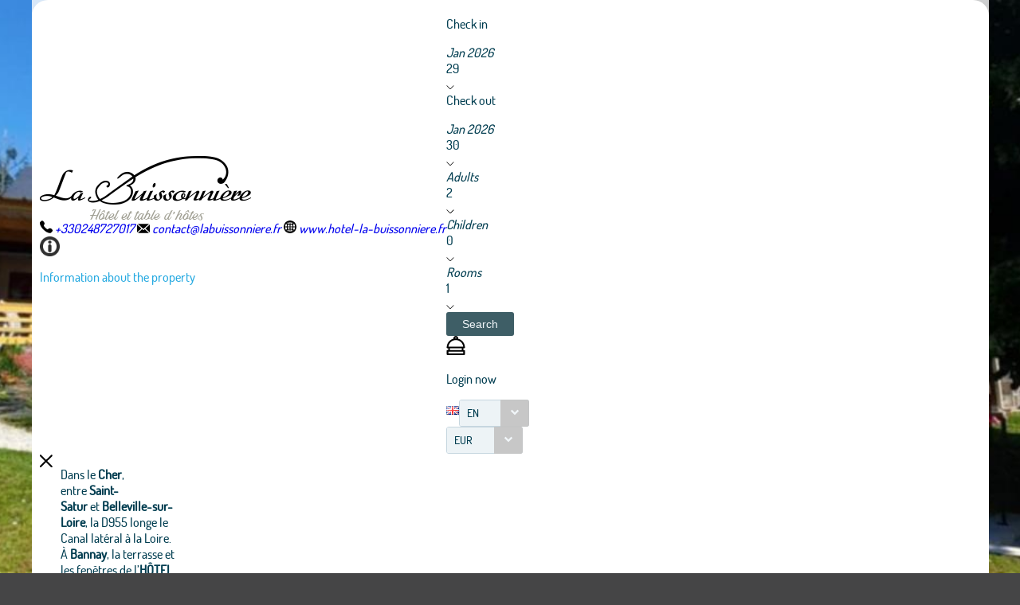

--- FILE ---
content_type: text/html;charset=UTF-8
request_url: https://book.octorate.com/octobook/site/reservation/description.xhtml;octobooksessionid=931b3e0b8ff67cfd893a167e4d95?codice=513442
body_size: 30138
content:
<?xml version='1.0' encoding='UTF-8' ?>
<!DOCTYPE html>
<html lang="en" xmlns="http://www.w3.org/1999/xhtml" xmlns:xlink="http://www.w3.org/1999/xlink"><head id="j_idt6">
            <meta http-equiv="X-UA-Compatible" content="IE=edge,chrome=1" />
            <meta http-equiv="Content-Type" content="text/html; charset=UTF-8" />
            <meta charset="utf-8" />
            <meta name="viewport" content="width=device-width, initial-scale=1.0, maximum-scale=1.0, user-scalable=0" />
            <meta name="apple-mobile-web-app-capable" content="yes" /><link type="text/css" rel="stylesheet" href="/octobook/jakarta.faces.resource/theme.css.xhtml;octobooksessionid=91af174cd229349b6537626c4599?ln=primefaces-atlas&amp;v=10.0.0&amp;e=10.0.0" /><link type="text/css" rel="stylesheet" href="/octobook/jakarta.faces.resource/primeicons/primeicons.css.xhtml;octobooksessionid=91af174cd229349b6537626c4599?ln=primefaces&amp;v=10.0.0&amp;e=10.0.0" /><link type="text/css" rel="stylesheet" href="/octobook/jakarta.faces.resource/fa/font-awesome.css.xhtml;octobooksessionid=91af174cd229349b6537626c4599?ln=primefaces&amp;v=10.0.0&amp;e=10.0.0" /><link rel="stylesheet" href="/octobook/jakarta.faces.resource/components.css.xhtml;octobooksessionid=91af174cd229349b6537626c4599?ln=primefaces&amp;v=10.0.0&amp;e=10.0.0" /><script src="/octobook/jakarta.faces.resource/jquery/jquery.js.xhtml;octobooksessionid=91af174cd229349b6537626c4599?ln=primefaces&amp;v=10.0.0&amp;e=10.0.0"></script><script src="/octobook/jakarta.faces.resource/jquery/jquery-plugins.js.xhtml;octobooksessionid=91af174cd229349b6537626c4599?ln=primefaces&amp;v=10.0.0&amp;e=10.0.0"></script><script src="/octobook/jakarta.faces.resource/core.js.xhtml;octobooksessionid=91af174cd229349b6537626c4599?ln=primefaces&amp;v=10.0.0&amp;e=10.0.0"></script><script src="/octobook/jakarta.faces.resource/components.js.xhtml;octobooksessionid=91af174cd229349b6537626c4599?ln=primefaces&amp;v=10.0.0&amp;e=10.0.0"></script><script src="/octobook/jakarta.faces.resource/touch/touchswipe.js.xhtml;octobooksessionid=91af174cd229349b6537626c4599?ln=primefaces&amp;v=10.0.0&amp;e=10.0.0"></script><script src="/octobook/jakarta.faces.resource/inputmask/inputmask.js.xhtml;octobooksessionid=91af174cd229349b6537626c4599?ln=primefaces&amp;v=10.0.0&amp;e=10.0.0"></script><script src="/octobook/jakarta.faces.resource/datepicker/datepicker.js.xhtml;octobooksessionid=91af174cd229349b6537626c4599?ln=primefaces&amp;v=10.0.0&amp;e=10.0.0"></script><link rel="stylesheet" href="/octobook/jakarta.faces.resource/scrollpanel/scrollpanel.css.xhtml;octobooksessionid=91af174cd229349b6537626c4599?ln=primefaces&amp;v=10.0.0&amp;e=10.0.0" /><script src="/octobook/jakarta.faces.resource/scrollpanel/scrollpanel.js.xhtml;octobooksessionid=91af174cd229349b6537626c4599?ln=primefaces&amp;v=10.0.0&amp;e=10.0.0"></script><script src="/octobook/jakarta.faces.resource/eNrLSsxOLCpJ1EtLTE4ttgKTelnFNfm5eZkQITgLKAwAkVERgQ.js.xhtml;octobooksessionid=91af174cd229349b6537626c4599?ln=omnifaces.combined&amp;v=1671815288000" crossorigin="anonymous" integrity="sha384-E9kHiiJAp85pknCqnDAb2WEbQrbJGDHJDerhbC5doJvN7jVu8xjNA7HYK17e/IOy"></script><script type="text/javascript">if(window.PrimeFaces){PrimeFaces.settings.locale='en';PrimeFaces.settings.viewId='/site/reservation/description.xhtml';PrimeFaces.settings.contextPath='/octobook';PrimeFaces.settings.cookiesSecure=false;}</script>

        <title>La Buissonnière - Official Website</title>
            <link rel="icon" type="image/png" href="https://resx.octorate.com/content/thumbs/513442/favicon-16.png" />
            <link rel="icon" type="image/png" sizes="196x196" href="https://resx.octorate.com/content/thumbs/513442/favicon-192.png" />
            <link rel="icon" type="image/png" sizes="160x160" href="https://resx.octorate.com/content/thumbs/513442/favicon-160.png" />
            <link rel="icon" type="image/png" sizes="96x96" href="https://resx.octorate.com/content/thumbs/513442/favicon-96.png" />
            <link rel="icon" type="image/png" sizes="64x64" href="https://resx.octorate.com/content/thumbs/513442/favicon-64.png" />
            <link rel="icon" type="image/png" sizes="32x32" href="https://resx.octorate.com/content/thumbs/513442/favicon-32.png" />
            <link rel="icon" type="image/png" sizes="16x16" href="https://resx.octorate.com/content/thumbs/513442/favicon-16.png" />
            <link rel="apple-touch-icon" href="https://resx.octorate.com/content/thumbs/513442/favicon-57.png" />
            <link rel="apple-touch-icon" sizes="114x114" href="https://resx.octorate.com/content/thumbs/513442/favicon-114.png" />
            <link rel="apple-touch-icon" sizes="72x72" href="https://resx.octorate.com/content/thumbs/513442/favicon-72.png" />
            <link rel="apple-touch-icon" sizes="144x144" href="https://resx.octorate.com/content/thumbs/513442/favicon-144.png" />
            <link rel="apple-touch-icon" sizes="60x60" href="https://resx.octorate.com/content/thumbs/513442/favicon-60.png" />
            <link rel="apple-touch-icon" sizes="120x120" href="https://resx.octorate.com/content/thumbs/513442/favicon-120.png" />
            <link rel="apple-touch-icon" sizes="76x76" href="https://resx.octorate.com/content/thumbs/513442/favicon-76.png" />
            <link rel="apple-touch-icon" sizes="152x152" href="https://resx.octorate.com/content/thumbs/513442/favicon-152.png" />
            <link rel="apple-touch-icon" sizes="180x180" href="https://resx.octorate.com/content/thumbs/513442/favicon-180.png" />
            <meta name="msapplication-TileColor" content="#FFFFFF" />
            <meta name="msapplication-TileImage" content="https://resx.octorate.com/content/thumbs/513442/favicon-144.png" />
        <script type="text/javascript" src="https://resx.octorate.com/octobook/resources/reservation/js/jquery.touchwipe.min.js"></script>
        <script type="text/javascript" src="https://resx.octorate.com/octobook/resources/reservation/js/reservation.20220414.js?version=20210113"></script>
        <script type="text/javascript" src="https://resx.octorate.com/octobook/resources/common/js/locales.js"></script>
        <script type="text/javascript" src="https://resx.octorate.com/octobook/resources/admin/js/primefaces_calendar_patch.min.js"></script>
        <script type="text/javascript" src="https://resx.octorate.com/octobook/resources/admin/js/utils.js"></script>
    <link rel="stylesheet" href="https://resx.octorate.com/octobook/resources/atlas-layout/css/core-layout.css" />
    <link rel="stylesheet" href="https://resx.octorate.com/octobook/resources/atlas-layout/css/animate.css" />
    <link rel="stylesheet" href="https://resx.octorate.com/octobook/resources/atlas-layout/css/font-awesome.css" />
    <link rel="stylesheet" href="https://resx.octorate.com/octobook/resources/atlas-layout/css/atlas-font.css" />
    <link rel="stylesheet" href="https://resx.octorate.com/octobook/resources/atlas-layout/css/atlas-layout.css" />
    <link rel="stylesheet" href="https://resx.octorate.com/octobook/resources/styles/primeflex.css" />
        <link rel="stylesheet" href="https://resx.octorate.com/octobook/resources/common/css/flaticon.css" />
        <link rel="stylesheet" href="https://resx.octorate.com/octobook/resources/reservation/css/reservation.min.css" />
            <link rel="stylesheet" href="/octobook/rest/reservation/css/513442" />

        <link rel="stylesheet" href="https://cdn.jsdelivr.net/bxslider/4.2.12/jquery.bxslider.css" />
        <script type="text/javascript" src="https://cdn.jsdelivr.net/bxslider/4.2.12/jquery.bxslider.min.js"></script></head><body class="SiteBackground "><div id="SiteMain" class="SiteMain" style="box-shadow: none">

            <!-- Vecchia versione  -->
                <header class="animatedParent animateOnce" data-appear-top-offset="-250" data-sequence="300">
                <span class="count big animated fadeInUpShort" data-id="1">
<form id="SiteHeader" name="SiteHeader" method="post" action="/octobook/site/reservation/description.xhtml;octobooksessionid=91af174cd229349b6537626c4599" enctype="application/x-www-form-urlencoded">
<input type="hidden" name="SiteHeader" value="SiteHeader" />
<span id="SiteHeader:inputArea"><input id="SiteHeader:codice" type="hidden" name="SiteHeader:codice" value="513442" /><span class="SiteHeader ">
                            <div class="BackTransparent"><div id="SiteHeader:j_idt69" class="ui-overlaypanel ui-widget ui-widget-content ui-corner-all ui-shadow" style="max-width: 300px;"><div class="ui-overlaypanel-content"><table id="SiteHeader:gridDest" class="ui-panelgrid ui-widget ui-panelgrid-blank Wid100" role="grid"><tbody><tr class="ui-widget-content" role="row"><td role="gridcell" class="ui-panelgrid-cell Pad10px Wid40">Destination</td><td role="gridcell" class="ui-panelgrid-cell Wid60"><div id="SiteHeader:network2" class="ui-selectonemenu ui-widget ui-state-default ui-corner-all customSelect customSelectOffert" aria-owns="SiteHeader:network2_panel" role="combobox" aria-haspopup="listbox" aria-expanded="false"><div class="ui-helper-hidden-accessible"><input id="SiteHeader:network2_focus" name="SiteHeader:network2_focus" type="text" autocomplete="off" /></div><div class="ui-helper-hidden-accessible"><select id="SiteHeader:network2_input" name="SiteHeader:network2_input" tabindex="-1" autocomplete="off" aria-hidden="true" onchange="PrimeFaces.ab({s:&quot;SiteHeader:network2&quot;,e:&quot;change&quot;,f:&quot;SiteHeader&quot;,p:&quot;SiteHeader:network2&quot;,u:&quot;SiteHeader:destinationImage&quot;,onco:function(xhr,status,args,data){octobook.redirectSearch();;}});"><option value="" selected="selected" data-escape="true">All accommodation</option></select></div><label id="SiteHeader:network2_label" class="ui-selectonemenu-label ui-inputfield ui-corner-all">&nbsp;</label><div class="ui-selectonemenu-trigger ui-state-default ui-corner-right"><span class="ui-icon ui-icon-triangle-1-s ui-c"></span></div><div id="SiteHeader:network2_panel" class="ui-selectonemenu-panel ui-widget ui-widget-content ui-corner-all ui-helper-hidden ui-shadow ui-input-overlay"><div class="ui-selectonemenu-items-wrapper" style="max-height:200px"></div></div></div><script id="SiteHeader:network2_s" type="text/javascript">$(function(){PrimeFaces.cw("SelectOneMenu","widget_SiteHeader_network2",{id:"SiteHeader:network2",appendTo:"@(body)",renderPanelContentOnClient:true,behaviors:{change:function(ext,event) {PrimeFaces.ab({s:"SiteHeader:network2",e:"change",f:"SiteHeader",p:"SiteHeader:network2",u:"SiteHeader:destinationImage",onco:function(xhr,status,args,data){octobook.redirectSearch();;}},ext);}}});});</script></td></tr></tbody></table></div></div><script id="SiteHeader:j_idt69_s" type="text/javascript">$(function(){PrimeFaces.cw("OverlayPanel","widget_SiteHeader_j_idt69",{id:"SiteHeader:j_idt69",target:"SiteHeader:destinationSelection"});});</script><div id="SiteHeader:j_idt74" class="ui-overlaypanel ui-widget ui-widget-content ui-corner-all ui-shadow" style="max-width: 300px;"><div class="ui-overlaypanel-content"><table id="SiteHeader:gridCat" class="ui-panelgrid ui-widget ui-panelgrid-blank Wid100" role="grid"><tbody><tr class="ui-widget-content" role="row"><td role="gridcell" class="ui-panelgrid-cell Pad10px Wid40">Category</td><td role="gridcell" class="ui-panelgrid-cell Wid60"><div id="SiteHeader:category2" class="ui-selectonemenu ui-widget ui-state-default ui-corner-all customSelect customSelectOffert" aria-owns="SiteHeader:category2_panel" role="combobox" aria-haspopup="listbox" aria-expanded="false"><div class="ui-helper-hidden-accessible"><input id="SiteHeader:category2_focus" name="SiteHeader:category2_focus" type="text" autocomplete="off" /></div><div class="ui-helper-hidden-accessible"><select id="SiteHeader:category2_input" name="SiteHeader:category2_input" tabindex="-1" autocomplete="off" aria-hidden="true" onchange="PrimeFaces.ab({s:&quot;SiteHeader:category2&quot;,e:&quot;change&quot;,f:&quot;SiteHeader&quot;,p:&quot;SiteHeader:category2&quot;,u:&quot;SiteHeader:categoryImage&quot;,onco:function(xhr,status,args,data){octobook.redirectSearch();;}});"><option value="" selected="selected" data-escape="true">All categories</option></select></div><label id="SiteHeader:category2_label" class="ui-selectonemenu-label ui-inputfield ui-corner-all">&nbsp;</label><div class="ui-selectonemenu-trigger ui-state-default ui-corner-right"><span class="ui-icon ui-icon-triangle-1-s ui-c"></span></div><div id="SiteHeader:category2_panel" class="ui-selectonemenu-panel ui-widget ui-widget-content ui-corner-all ui-helper-hidden ui-shadow ui-input-overlay"><div class="ui-selectonemenu-items-wrapper" style="max-height:200px"></div></div></div><script id="SiteHeader:category2_s" type="text/javascript">$(function(){PrimeFaces.cw("SelectOneMenu","widget_SiteHeader_category2",{id:"SiteHeader:category2",appendTo:"@(body)",renderPanelContentOnClient:true,behaviors:{change:function(ext,event) {PrimeFaces.ab({s:"SiteHeader:category2",e:"change",f:"SiteHeader",p:"SiteHeader:category2",u:"SiteHeader:categoryImage",onco:function(xhr,status,args,data){octobook.redirectSearch();;}},ext);}}});});</script></td></tr></tbody></table></div></div><script id="SiteHeader:j_idt74_s" type="text/javascript">$(function(){PrimeFaces.cw("OverlayPanel","widget_SiteHeader_j_idt74",{id:"SiteHeader:j_idt74",target:"SiteHeader:categorySelection"});});</script><script id="SiteHeader:j_idt79" type="text/javascript">validateCodeRemoteCommand = function() {return PrimeFaces.ab({s:"SiteHeader:j_idt79",f:"SiteHeader",pa:arguments[0]});}</script><span id="SiteHeader:panelGroupPropertyHeader">
                    <div class="HotelHeader HotelHeader2 MainProperty">
                        <div class="flex-auto class1400 justifyContentBetween">
                            <div class="customHeaderLeft class1400PaddingBottom">
                                    <a href="https://www.hotel-la-buissonniere.fr/"><img class="headerLogo" src="https://resx.octorate.com/content/513442/1672820814188.png" alt="La Buissonnière" title="La Buissonnière" /></a>
                                <div class="contacts">
                                        <a href="tel:+330248727017" class="phone animated fadeInRightShort" data-id="3">
                                            <svg width="16px" height="16px">
                                                <use xlink:href="/octobook/resources/theme2/Images/all.svg#phone"></use>
                                            </svg>
                                            <em>+330248727017</em></a>
                                        <a href="mailto:contact@labuissonniere.fr" class="email animated fadeInRightShort" data-id="4">
                                            <svg width="16px" height="12px">
                                                <use xlink:href="/octobook/resources/theme2/Images/all.svg#email"></use>
                                            </svg>
                                            <em>contact@labuissonniere.fr</em></a>
                                        <a href="https://www.hotel-la-buissonniere.fr/" target="_blank" class="website animated fadeInRightShort" data-id="5">
                                            <svg width="16px" height="16px">
                                                <use xlink:href="/octobook/resources/theme2/Images/all.svg#web"></use>
                                            </svg>
                                            <em>www.hotel-la-buissonniere.fr</em></a>

                                    <div class="cleanall"></div>
                                </div><a href="/octobook/site/reservation/description.xhtml;octobooksessionid=91af174cd229349b6537626c4599" class="ui-link ui-widget" onclick="openSlider(jq360('.information')[0], function() {                                     octomap.map.invalidateSize();                                     mySliders.forEach(element =&gt; element.reloadSlider())                                 });return false;">
                                    <div data-show="info" class="information animated fadeInLeftShort" data-id="6">
                                        <img src="/octobook/resources/theme2/Images/Icons/info.png" alt="info" width="25px" height="25px" />
                                        <p>Information about the property</p>
                                    </div></a>
                            </div>

                            <div class="right customHeaderRight class1400SecondRow ">
                                <div id="dateAndPax" class="dateAndPax justifiyEnd flex-auto flexGap3rem"><div id="SiteHeader:overlayPanelPax" class="ui-overlaypanel ui-widget ui-widget-content ui-corner-all ui-shadow paxSelectionOverlayPanelIndex"><div class="ui-overlaypanel-content"><button id="SiteHeader:j_idt96" name="SiteHeader:j_idt96" class="ui-button ui-widget ui-state-default ui-corner-all ui-button-text-icon-left MarLeft10 customButton customButtonAddRoom" onclick="PrimeFaces.ab({s:&quot;SiteHeader:j_idt96&quot;,f:&quot;SiteHeader&quot;,u:&quot;SiteHeader:roomPaxTable @(.paxSelection2) @(.paxOutputText) @(.paxOutputText2) @(.childrenOutputText) @(.roomOutputText)&quot;,onco:function(xhr,status,args,data){scrollToBottom('SiteHeader:overlayPanelPax');}});return false;" style="margin-bottom: 5px" title="Add" type="submit"><span class="ui-button-icon-left ui-icon ui-c fa fa-plus White"></span><span class="ui-button-text ui-c">Add Room</span></button><script id="SiteHeader:j_idt96_s" type="text/javascript">$(function(){PrimeFaces.cw("CommandButton","widget_SiteHeader_j_idt96",{id:"SiteHeader:j_idt96"});});</script><div id="SiteHeader:roomPaxTable" class="ui-datatable ui-widget roomPaxTable"><div class="ui-datatable-tablewrapper"><table role="grid"><thead id="SiteHeader:roomPaxTable_head"><tr role="row"><th id="SiteHeader:roomPaxTable:j_idt97" class="ui-state-default" role="columnheader" aria-label="" scope="col"><span class="ui-column-title"></span></th></tr></thead><tbody id="SiteHeader:roomPaxTable_data" class="ui-datatable-data ui-widget-content"><tr data-ri="0" class="ui-widget-content ui-datatable-even" role="row"><td role="gridcell" class=""><table id="SiteHeader:roomPaxTable:0:gridPax3" class="ui-panelgrid ui-widget ui-panelgrid-blank Wid100" role="grid"><tbody><tr class="ui-widget-content ui-panelgrid-even" role="row"><td role="gridcell" class="ui-panelgrid-cell">Room 1</td><td role="gridcell" class="ui-panelgrid-cell"><button id="SiteHeader:roomPaxTable:0:j_idt102" name="SiteHeader:roomPaxTable:0:j_idt102" class="ui-button ui-widget ui-state-default ui-corner-all ui-button-icon-only customButton Fright" onclick="PrimeFaces.ab({s:&quot;SiteHeader:roomPaxTable:0:j_idt102&quot;,f:&quot;SiteHeader&quot;,u:&quot;SiteHeader:roomPaxTable @(.paxSelection2) @(.paxOutputText) @(.paxOutputText2) @(.childrenOutputText) @(.roomOutputText)&quot;});return false;" title="Remove this room: Room 1" type="submit"><span class="ui-button-icon-left ui-icon ui-c fa fa-minus White"></span><span class="ui-button-text ui-c">Remove this room: Room 1</span></button><script id="SiteHeader:roomPaxTable:0:j_idt102_s" type="text/javascript">$(function(){PrimeFaces.cw("CommandButton","widget_SiteHeader_roomPaxTable_0_j_idt102",{id:"SiteHeader:roomPaxTable:0:j_idt102"});});</script></td></tr><tr class="ui-widget-content ui-panelgrid-odd" role="row"><td role="gridcell" class="ui-panelgrid-cell">Adults</td><td role="gridcell" class="ui-panelgrid-cell"><div id="SiteHeader:roomPaxTable:0:j_idt107" class="ui-selectonemenu ui-widget ui-state-default ui-corner-all customSelect customSelectOffert Fright" aria-owns="SiteHeader:roomPaxTable:0:j_idt107_panel" role="combobox" aria-haspopup="listbox" aria-expanded="false"><div class="ui-helper-hidden-accessible"><input id="SiteHeader:roomPaxTable:0:j_idt107_focus" name="SiteHeader:roomPaxTable:0:j_idt107_focus" type="text" autocomplete="off" /></div><div class="ui-helper-hidden-accessible"><select id="SiteHeader:roomPaxTable:0:j_idt107_input" name="SiteHeader:roomPaxTable:0:j_idt107_input" tabindex="-1" autocomplete="off" aria-hidden="true" onchange="PrimeFaces.ab({s:&quot;SiteHeader:roomPaxTable:0:j_idt107&quot;,e:&quot;change&quot;,f:&quot;SiteHeader&quot;,p:&quot;SiteHeader:roomPaxTable:0:j_idt107&quot;,u:&quot;SiteHeader:roomPaxTable:0:gridPax3 @(.paxSelection2) @(.paxOutputText) @(.paxOutputText2)&quot;});"><option value="0" data-escape="true">∞</option><option value="1" data-escape="true">1</option><option value="2" selected="selected" data-escape="true">2</option><option value="3" data-escape="true">3</option><option value="4" data-escape="true">4</option></select></div><label id="SiteHeader:roomPaxTable:0:j_idt107_label" class="ui-selectonemenu-label ui-inputfield ui-corner-all">&nbsp;</label><div class="ui-selectonemenu-trigger ui-state-default ui-corner-right"><span class="ui-icon ui-icon-triangle-1-s ui-c"></span></div><div id="SiteHeader:roomPaxTable:0:j_idt107_panel" class="ui-selectonemenu-panel ui-widget ui-widget-content ui-corner-all ui-helper-hidden ui-shadow ui-input-overlay"><div class="ui-selectonemenu-items-wrapper" style="max-height:200px"></div></div></div><script id="SiteHeader:roomPaxTable:0:j_idt107_s" type="text/javascript">$(function(){PrimeFaces.cw("SelectOneMenu","widget_SiteHeader_roomPaxTable_0_j_idt107",{id:"SiteHeader:roomPaxTable:0:j_idt107",appendTo:"@(body)",renderPanelContentOnClient:true,behaviors:{change:function(ext,event) {PrimeFaces.ab({s:"SiteHeader:roomPaxTable:0:j_idt107",e:"change",f:"SiteHeader",p:"SiteHeader:roomPaxTable:0:j_idt107",u:"SiteHeader:roomPaxTable:0:gridPax3 @(.paxSelection2) @(.paxOutputText) @(.paxOutputText2)"},ext);}}});});</script></td></tr><tr class="ui-widget-content ui-panelgrid-even" role="row"><td role="gridcell" class="ui-panelgrid-cell">Children</td><td role="gridcell" class="ui-panelgrid-cell"><div id="SiteHeader:roomPaxTable:0:j_idt114" class="ui-selectonemenu ui-widget ui-state-default ui-corner-all customSelect customSelectOffert Fright" aria-owns="SiteHeader:roomPaxTable:0:j_idt114_panel" role="combobox" aria-haspopup="listbox" aria-expanded="false"><div class="ui-helper-hidden-accessible"><input id="SiteHeader:roomPaxTable:0:j_idt114_focus" name="SiteHeader:roomPaxTable:0:j_idt114_focus" type="text" autocomplete="off" /></div><div class="ui-helper-hidden-accessible"><select id="SiteHeader:roomPaxTable:0:j_idt114_input" name="SiteHeader:roomPaxTable:0:j_idt114_input" tabindex="-1" autocomplete="off" aria-hidden="true" onchange="PrimeFaces.ab({s:&quot;SiteHeader:roomPaxTable:0:j_idt114&quot;,e:&quot;change&quot;,f:&quot;SiteHeader&quot;,p:&quot;SiteHeader:roomPaxTable:0:j_idt114&quot;,u:&quot;SiteHeader:roomPaxTable:0:gridPax3 SiteHeader:roomPaxTable SiteHeader:roomPaxTable:0:childrenAgeRow2 @(.childrenOutputText)&quot;});"><option value="0" selected="selected" data-escape="true">0</option><option value="1" data-escape="true">1</option><option value="2" data-escape="true">2</option><option value="3" data-escape="true">3</option><option value="4" data-escape="true">4</option></select></div><label id="SiteHeader:roomPaxTable:0:j_idt114_label" class="ui-selectonemenu-label ui-inputfield ui-corner-all">&nbsp;</label><div class="ui-selectonemenu-trigger ui-state-default ui-corner-right"><span class="ui-icon ui-icon-triangle-1-s ui-c"></span></div><div id="SiteHeader:roomPaxTable:0:j_idt114_panel" class="ui-selectonemenu-panel ui-widget ui-widget-content ui-corner-all ui-helper-hidden ui-shadow ui-input-overlay"><div class="ui-selectonemenu-items-wrapper" style="max-height:200px"></div></div></div><script id="SiteHeader:roomPaxTable:0:j_idt114_s" type="text/javascript">$(function(){PrimeFaces.cw("SelectOneMenu","widget_SiteHeader_roomPaxTable_0_j_idt114",{id:"SiteHeader:roomPaxTable:0:j_idt114",appendTo:"@(body)",renderPanelContentOnClient:true,behaviors:{change:function(ext,event) {PrimeFaces.ab({s:"SiteHeader:roomPaxTable:0:j_idt114",e:"change",f:"SiteHeader",p:"SiteHeader:roomPaxTable:0:j_idt114",u:"SiteHeader:roomPaxTable:0:gridPax3 SiteHeader:roomPaxTable SiteHeader:roomPaxTable:0:childrenAgeRow2 @(.childrenOutputText)"},ext);}}});});</script></td></tr><span id="SiteHeader:roomPaxTable:0:childrenAgeRow2"></span></tbody></table></td></tr></tbody></table></div></div><script id="SiteHeader:roomPaxTable_s" type="text/javascript">$(function(){PrimeFaces.cw("DataTable","widget_SiteHeader_roomPaxTable",{id:"SiteHeader:roomPaxTable",groupColumnIndexes:[],disableContextMenuIfEmpty:false});});</script></div></div><script id="SiteHeader:overlayPanelPax_s" type="text/javascript">$(function(){PrimeFaces.cw("OverlayPanel","widget_SiteHeader_overlayPanelPax",{id:"SiteHeader:overlayPanelPax",target:"SiteHeader:paxSelection"});});</script><div id="SiteHeader:checkinOverlayPanel" class="ui-overlaypanel ui-widget ui-widget-content ui-corner-all ui-shadow datePickerSelectionOverlayPanel"><div class="ui-overlaypanel-content"><span id="SiteHeader:checkinOverlayDatePicker" class="p-datepicker ui-calendar customDateNoDisp  notranslate"><input id="SiteHeader:checkinOverlayDatePicker_input" name="SiteHeader:checkinOverlayDatePicker_input" type="text" value="29/01/2026" class="ui-inputfield ui-widget ui-state-default ui-corner-all " readonly="readonly" aria-readonly="true" /></span><script id="SiteHeader:checkinOverlayDatePicker_s" type="text/javascript">$(function(){PrimeFaces.cw("DatePicker","checkinOverlayDatePicker",{id:"SiteHeader:checkinOverlayDatePicker",defaultDate:"29\/01\/2026",inline:false,userLocale:"en",dateFormat:"dd\/mm\/yy",minDate:"29\/01\/2026",selectionMode:"single",showOnFocus:true,appendTo:"@(body)",timeInput:false,behaviors:{dateSelect:function(ext,event) {PrimeFaces.ab({s:"SiteHeader:checkinOverlayDatePicker",e:"dateSelect",f:"SiteHeader",p:"SiteHeader:checkinOverlayDatePicker",u:"@(.checkinSelection2) @(.checkinOutputText) SiteHeader:checkinPanelGroup2 SiteHeader:checkoutPanel2",onco:function(xhr,status,args,data){PF('checkinOverlayPanel').hide();PF('checkoutOverlayPanel').show();}},ext);}}});});</script></div></div><script id="SiteHeader:checkinOverlayPanel_s" type="text/javascript">$(function(){PrimeFaces.cw("OverlayPanel","checkinOverlayPanel",{id:"SiteHeader:checkinOverlayPanel",target:"SiteHeader:checkinSelection",onShow:function(){PF('checkinOverlayDatePicker')?.updatePanel();}});});</script><div id="SiteHeader:checkoutOverlayPanel" class="ui-overlaypanel ui-widget ui-widget-content ui-corner-all ui-shadow datePickerSelectionOverlayPanel"><div class="ui-overlaypanel-content"><span id="SiteHeader:checkoutPanel2"><span id="SiteHeader:checkoutOverlayDatePicker" class="p-datepicker ui-calendar customDateNoDisp  notranslate"><input id="SiteHeader:checkoutOverlayDatePicker_input" name="SiteHeader:checkoutOverlayDatePicker_input" type="text" value="30/01/2026" class="ui-inputfield ui-widget ui-state-default ui-corner-all " readonly="readonly" aria-readonly="true" /></span><script id="SiteHeader:checkoutOverlayDatePicker_s" type="text/javascript">$(function(){PrimeFaces.cw("DatePicker","checkoutOverlayDatePicker",{id:"SiteHeader:checkoutOverlayDatePicker",defaultDate:"30\/01\/2026",inline:false,userLocale:"en",dateFormat:"dd\/mm\/yy",minDate:"30\/01\/2026",selectionMode:"single",showOnFocus:true,appendTo:"@(body)",timeInput:false,behaviors:{dateSelect:function(ext,event) {PrimeFaces.ab({s:"SiteHeader:checkoutOverlayDatePicker",e:"dateSelect",f:"SiteHeader",p:"SiteHeader:checkoutOverlayDatePicker",u:"@(.checkoutSelection2) @(.checkoutOutputText) SiteHeader:checkoutPanelGroup2",onco:function(xhr,status,args,data){PF('checkoutOverlayPanel').hide();}},ext);}}});});</script></span></div></div><script id="SiteHeader:checkoutOverlayPanel_s" type="text/javascript">$(function(){PrimeFaces.cw("OverlayPanel","checkoutOverlayPanel",{id:"SiteHeader:checkoutOverlayPanel",target:"SiteHeader:checkoutSelection",onShow:function(){PF('checkoutOverlayDatePicker')?.updatePanel();}});});</script>

        <div class="class600 flex-auto justifyContentBetween"><span style="align-self: center;"><span id="SiteHeader:checkinSelection" class="CursPointer">
                    <div class="datetheme2 animated fadeInLeftShort Wid100px" data-id="9">
                        <label class="class1400ChangeColor">Check in</label>
                        <p class="class1400ChangeColorArrow"></p><span id="SiteHeader:checkinPanelGroup2">
                            <em class="paddingTop17">Jan 2026</em></span><span id="SiteHeader:checkinSelection2" class="checkinSelection2 flex justifyContentCenter"><span id="SiteHeader:checkinOutputText" class="customSpan paddingTop6 checkinOutputText">29</span></span>
                        <svg width="10px" height="5px">
                            <use xlink:href="/octobook/resources/theme2/Images/all.svg#downarrow"></use>
                        </svg>
                    </div></span><span id="SiteHeader:checkoutSelection" class="CursPointer">
                    <div class="datetheme2 animated fadeInLeftShort Wid100px" data-id="9">
                        <label class="class1400ChangeColor">Check out</label>
                        <p class="class1400ChangeColorArrow"></p><span id="SiteHeader:checkoutPanelGroup2">
                            <em class="paddingTop17">Jan 2026</em></span><span id="SiteHeader:checkoutSelection2" class="checkoutSelection2 flex justifyContentCenter"><span id="SiteHeader:checkoutOutputText" class="customSpan paddingTop6 checkoutOutputText">30</span></span>
                        <svg width="10px" height="5px">
                            <use xlink:href="/octobook/resources/theme2/Images/all.svg#downarrow"></use>
                        </svg>
                    </div></span></span><span id="SiteHeader:paxSelection" style="align-self: center;"><span class="CursPointer">
                    <div class="datetheme2 animated fadeInLeftShort Wid80px" data-id="9">
                        <em>Adults</em><span id="SiteHeader:paxSelection2" class="paxSelection2 flex justifyContentCenter"><span id="SiteHeader:paxOutputText" class="customSpan paddingTop6 paxOutputText">2</span></span>
                        <svg width="10px" height="5px">
                            <use xlink:href="/octobook/resources/theme2/Images/all.svg#downarrow"></use>
                        </svg>
                    </div></span><span class="CursPointer">
                    <div class="datetheme2 animated fadeInLeftShort Wid80px" data-id="10">
                            <em>Children</em><span class="flex justifyContentCenter"><span id="SiteHeader:childrenOutputText" class="customSpan paddingTop6 childrenOutputText">0</span></span>
                            <svg width="10px" height="5px">
                                <use xlink:href="/octobook/resources/theme2/Images/all.svg#downarrow"></use>
                            </svg>
                    </div></span><span class="CursPointer">
                    <div class="datetheme2 animated fadeInLeftShort Wid80px" data-id="11">
                        <em>Rooms</em><span class="flex justifyContentCenter"><span id="SiteHeader:roomOutputText" class="customSpan paddingTop6 roomOutputText">1</span></span>
                        <svg width="10px" height="5px">
                            <use xlink:href="/octobook/resources/theme2/Images/all.svg#downarrow"></use>
                        </svg>
                    </div></span></span>
        </div>
                                </div>

                                <div id="terzoDiv" class="flex-auto flexGap1rem class600">

                                    <div id="iconDiv" class="flex-auto flexGap1rem alignItemsCenter justifyContentCenter"><script id="SiteHeader:j_idt154" type="text/javascript">searchRooms = function() {return PrimeFaces.ab({s:"SiteHeader:j_idt154",f:"SiteHeader",p:"SiteHeader",pa:arguments[0]});}</script><button id="SiteHeader:j_idt155" name="SiteHeader:j_idt155" class="ui-button ui-widget ui-state-default ui-corner-all ui-button-text-only customButton button headerButton animated fadeInLeftShort " onclick="octobook.redirectSearch();" type="button"><span class="ui-button-text ui-c">Search</span></button><script id="SiteHeader:j_idt155_s" type="text/javascript">$(function(){PrimeFaces.cw("CommandButton","widget_SiteHeader_j_idt155",{id:"SiteHeader:j_idt155"});});</script>
                                        <div class="information animated fadeInLeftShort headerIconTheme2 margin0" data-id="6"><a href="/octobook/site/reservation/manage.xhtml;octobooksessionid=91af174cd229349b6537626c4599" class="ui-link ui-widget" title="My Reservation">
                                                <svg width="24px" height="24px">
                                                    <use xlink:href="/octobook/resources/theme2/Images/all.svg#bell"></use>
                                                </svg></a>
                                            <p>Login now</p>
                                        </div>
                                    </div>

                                    <div id="commandDiv" class="commandDiv flex-auto flexGap1rem alignItemsCenter justifyContentCenter flexDirectionColumn">
                                        <div class="languages animated fadeInLeftShort" data-id="16"><span id="SiteHeader:icon" class="ui-inputgroup-addon class320">
                                                <i class="Lang LangEN" style="margin: 8px 0 0 0 !important;"></i></span><div id="SiteHeader:j_idt161" class="ui-selectonemenu ui-widget ui-state-default ui-corner-all customSelect customSelectOffert " aria-owns="SiteHeader:j_idt161_panel" role="combobox" aria-haspopup="listbox" aria-expanded="false"><div class="ui-helper-hidden-accessible"><input id="SiteHeader:j_idt161_focus" name="SiteHeader:j_idt161_focus" type="text" autocomplete="off" /></div><div class="ui-helper-hidden-accessible"><select id="SiteHeader:j_idt161_input" name="SiteHeader:j_idt161_input" tabindex="-1" autocomplete="off" aria-hidden="true" onchange="PrimeFaces.ab({s:&quot;SiteHeader:j_idt161&quot;,e:&quot;change&quot;,f:&quot;SiteHeader&quot;,p:&quot;SiteHeader:j_idt161&quot;,u:&quot;SiteMain SiteHeader:icon SiteHeader:panelGroupPropertyHeader&quot;,onco:function(xhr,status,args,data){octobook.offunload('#'); startAnimation();removeBW();updateContactsCss();;}});"><option value="IT" data-escape="true">IT</option><option value="EN" selected="selected" data-escape="true">EN</option><option value="FR" data-escape="true">FR</option><option value="ES" data-escape="true">ES</option><option value="DE" data-escape="true">DE</option><option value="RU" data-escape="true">RU</option><option value="PT" data-escape="true">PT</option><option value="NL" data-escape="true">NL</option><option value="JA" data-escape="true">JA</option><option value="EL" data-escape="true">EL</option><option value="TR" data-escape="true">TR</option><option value="ZH" data-escape="true">ZH</option><option value="CA" data-escape="true">CA</option><option value="RO" data-escape="true">RO</option></select></div><label id="SiteHeader:j_idt161_label" class="ui-selectonemenu-label ui-inputfield ui-corner-all">&nbsp;</label><div class="ui-selectonemenu-trigger ui-state-default ui-corner-right"><span class="ui-icon ui-icon-triangle-1-s ui-c"></span></div><div id="SiteHeader:j_idt161_panel" class="ui-selectonemenu-panel ui-widget ui-widget-content ui-corner-all ui-helper-hidden ui-shadow ui-input-overlay"><div class="ui-selectonemenu-items-wrapper" style="max-height:200px"><table id="SiteHeader:j_idt161_table" class="ui-selectonemenu-items ui-selectonemenu-table ui-widget-content ui-widget ui-corner-all ui-helper-reset" role="listbox"><tbody><tr class="ui-selectonemenu-item ui-selectonemenu-row ui-widget-content" data-label="IT" role="option"><td><i class="Lang LangIT"></i> IT</td></tr><tr class="ui-selectonemenu-item ui-selectonemenu-row ui-widget-content" data-label="EN" role="option"><td><i class="Lang LangEN"></i> EN</td></tr><tr class="ui-selectonemenu-item ui-selectonemenu-row ui-widget-content" data-label="FR" role="option"><td><i class="Lang LangFR"></i> FR</td></tr><tr class="ui-selectonemenu-item ui-selectonemenu-row ui-widget-content" data-label="ES" role="option"><td><i class="Lang LangES"></i> ES</td></tr><tr class="ui-selectonemenu-item ui-selectonemenu-row ui-widget-content" data-label="DE" role="option"><td><i class="Lang LangDE"></i> DE</td></tr><tr class="ui-selectonemenu-item ui-selectonemenu-row ui-widget-content" data-label="RU" role="option"><td><i class="Lang LangRU"></i> RU</td></tr><tr class="ui-selectonemenu-item ui-selectonemenu-row ui-widget-content" data-label="PT" role="option"><td><i class="Lang LangPT"></i> PT</td></tr><tr class="ui-selectonemenu-item ui-selectonemenu-row ui-widget-content" data-label="NL" role="option"><td><i class="Lang LangNL"></i> NL</td></tr><tr class="ui-selectonemenu-item ui-selectonemenu-row ui-widget-content" data-label="JA" role="option"><td><i class="Lang LangJA"></i> JA</td></tr><tr class="ui-selectonemenu-item ui-selectonemenu-row ui-widget-content" data-label="EL" role="option"><td><i class="Lang LangEL"></i> EL</td></tr><tr class="ui-selectonemenu-item ui-selectonemenu-row ui-widget-content" data-label="TR" role="option"><td><i class="Lang LangTR"></i> TR</td></tr><tr class="ui-selectonemenu-item ui-selectonemenu-row ui-widget-content" data-label="ZH" role="option"><td><i class="Lang LangZH"></i> ZH</td></tr><tr class="ui-selectonemenu-item ui-selectonemenu-row ui-widget-content" data-label="CA" role="option"><td><i class="Lang LangCA"></i> CA</td></tr><tr class="ui-selectonemenu-item ui-selectonemenu-row ui-widget-content" data-label="RO" role="option"><td><i class="Lang LangRO"></i> RO</td></tr></tbody></table></div></div></div><script id="SiteHeader:j_idt161_s" type="text/javascript">$(function(){PrimeFaces.cw("SelectOneMenu","widget_SiteHeader_j_idt161",{id:"SiteHeader:j_idt161",appendTo:"@(body)",behaviors:{change:function(ext,event) {PrimeFaces.ab({s:"SiteHeader:j_idt161",e:"change",f:"SiteHeader",p:"SiteHeader:j_idt161",u:"SiteMain SiteHeader:icon SiteHeader:panelGroupPropertyHeader",onco:function(xhr,status,args,data){octobook.offunload('#'); startAnimation();removeBW();updateContactsCss();;}},ext);}}});});</script>
                                        </div>

                                        <div class="languages animated fadeInLeftShort" data-id="15"><div id="SiteHeader:j_idt166" class="ui-selectonemenu ui-widget ui-state-default ui-corner-all customSelect customSelectOffert" aria-owns="SiteHeader:j_idt166_panel" role="combobox" aria-haspopup="listbox" aria-expanded="false"><div class="ui-helper-hidden-accessible"><input id="SiteHeader:j_idt166_focus" name="SiteHeader:j_idt166_focus" type="text" autocomplete="off" /></div><div class="ui-helper-hidden-accessible"><select id="SiteHeader:j_idt166_input" name="SiteHeader:j_idt166_input" tabindex="-1" autocomplete="off" aria-hidden="true" onchange="PrimeFaces.ab({s:&quot;SiteHeader:j_idt166&quot;,e:&quot;change&quot;,f:&quot;SiteHeader&quot;,p:&quot;SiteHeader:j_idt166&quot;,u:&quot;SiteMain&quot;,onco:function(xhr,status,args,data){startAnimation();;}});"><option value="AED" data-escape="true">AED</option><option value="AFN" data-escape="true">AFN</option><option value="ALL" data-escape="true">ALL</option><option value="AMD" data-escape="true">AMD</option><option value="ANG" data-escape="true">ANG</option><option value="AOA" data-escape="true">AOA</option><option value="ARS" data-escape="true">ARS</option><option value="AUD" data-escape="true">AUD</option><option value="AWG" data-escape="true">AWG</option><option value="AZN" data-escape="true">AZN</option><option value="BAM" data-escape="true">BAM</option><option value="BBD" data-escape="true">BBD</option><option value="BDT" data-escape="true">BDT</option><option value="BGN" data-escape="true">BGN</option><option value="BHD" data-escape="true">BHD</option><option value="BIF" data-escape="true">BIF</option><option value="BMD" data-escape="true">BMD</option><option value="BND" data-escape="true">BND</option><option value="BOB" data-escape="true">BOB</option><option value="BRL" data-escape="true">BRL</option><option value="BSD" data-escape="true">BSD</option><option value="BTN" data-escape="true">BTN</option><option value="BWP" data-escape="true">BWP</option><option value="BYR" data-escape="true">BYR</option><option value="BZD" data-escape="true">BZD</option><option value="CAD" data-escape="true">CAD</option><option value="CDF" data-escape="true">CDF</option><option value="CHF" data-escape="true">CHF</option><option value="CLF" data-escape="true">CLF</option><option value="CLP" data-escape="true">CLP</option><option value="CNY" data-escape="true">CNY</option><option value="COP" data-escape="true">COP</option><option value="CRC" data-escape="true">CRC</option><option value="CUC" data-escape="true">CUC</option><option value="CUP" data-escape="true">CUP</option><option value="CVE" data-escape="true">CVE</option><option value="CZK" data-escape="true">CZK</option><option value="DJF" data-escape="true">DJF</option><option value="DKK" data-escape="true">DKK</option><option value="DOP" data-escape="true">DOP</option><option value="DZD" data-escape="true">DZD</option><option value="EGP" data-escape="true">EGP</option><option value="ERN" data-escape="true">ERN</option><option value="ETB" data-escape="true">ETB</option><option value="EUR" selected="selected" data-escape="true">EUR</option><option value="FJD" data-escape="true">FJD</option><option value="FKP" data-escape="true">FKP</option><option value="GBP" data-escape="true">GBP</option><option value="GEL" data-escape="true">GEL</option><option value="GHS" data-escape="true">GHS</option><option value="GIP" data-escape="true">GIP</option><option value="GMD" data-escape="true">GMD</option><option value="GNF" data-escape="true">GNF</option><option value="GTQ" data-escape="true">GTQ</option><option value="GYD" data-escape="true">GYD</option><option value="HKD" data-escape="true">HKD</option><option value="HNL" data-escape="true">HNL</option><option value="HRK" data-escape="true">HRK</option><option value="HTG" data-escape="true">HTG</option><option value="HUF" data-escape="true">HUF</option><option value="IDR" data-escape="true">IDR</option><option value="ILS" data-escape="true">ILS</option><option value="INR" data-escape="true">INR</option><option value="IQD" data-escape="true">IQD</option><option value="IRR" data-escape="true">IRR</option><option value="ISK" data-escape="true">ISK</option><option value="JMD" data-escape="true">JMD</option><option value="JOD" data-escape="true">JOD</option><option value="JPY" data-escape="true">JPY</option><option value="KES" data-escape="true">KES</option><option value="KGS" data-escape="true">KGS</option><option value="KHR" data-escape="true">KHR</option><option value="KMF" data-escape="true">KMF</option><option value="KPW" data-escape="true">KPW</option><option value="KRW" data-escape="true">KRW</option><option value="KWD" data-escape="true">KWD</option><option value="KYD" data-escape="true">KYD</option><option value="KZT" data-escape="true">KZT</option><option value="LAK" data-escape="true">LAK</option><option value="LBP" data-escape="true">LBP</option><option value="LKR" data-escape="true">LKR</option><option value="LRD" data-escape="true">LRD</option><option value="LSL" data-escape="true">LSL</option><option value="LTL" data-escape="true">LTL</option><option value="LVL" data-escape="true">LVL</option><option value="LYD" data-escape="true">LYD</option><option value="MAD" data-escape="true">MAD</option><option value="MDL" data-escape="true">MDL</option><option value="MGA" data-escape="true">MGA</option><option value="MKD" data-escape="true">MKD</option><option value="MMK" data-escape="true">MMK</option><option value="MNT" data-escape="true">MNT</option><option value="MOP" data-escape="true">MOP</option><option value="MRO" data-escape="true">MRO</option><option value="MUR" data-escape="true">MUR</option><option value="MVR" data-escape="true">MVR</option><option value="MWK" data-escape="true">MWK</option><option value="MXN" data-escape="true">MXN</option><option value="MYR" data-escape="true">MYR</option><option value="MZN" data-escape="true">MZN</option><option value="NAD" data-escape="true">NAD</option><option value="NGN" data-escape="true">NGN</option><option value="NIO" data-escape="true">NIO</option><option value="NOK" data-escape="true">NOK</option><option value="NPR" data-escape="true">NPR</option><option value="NZD" data-escape="true">NZD</option><option value="OMR" data-escape="true">OMR</option><option value="PAB" data-escape="true">PAB</option><option value="PEN" data-escape="true">PEN</option><option value="PGK" data-escape="true">PGK</option><option value="PHP" data-escape="true">PHP</option><option value="PKR" data-escape="true">PKR</option><option value="PLN" data-escape="true">PLN</option><option value="PYG" data-escape="true">PYG</option><option value="QAR" data-escape="true">QAR</option><option value="RON" data-escape="true">RON</option><option value="RSD" data-escape="true">RSD</option><option value="RUB" data-escape="true">RUB</option><option value="RWF" data-escape="true">RWF</option><option value="SAR" data-escape="true">SAR</option><option value="SBD" data-escape="true">SBD</option><option value="SCR" data-escape="true">SCR</option><option value="SDG" data-escape="true">SDG</option><option value="SEK" data-escape="true">SEK</option><option value="SGD" data-escape="true">SGD</option><option value="SHP" data-escape="true">SHP</option><option value="SLL" data-escape="true">SLL</option><option value="SOS" data-escape="true">SOS</option><option value="SRD" data-escape="true">SRD</option><option value="STD" data-escape="true">STD</option><option value="SVC" data-escape="true">SVC</option><option value="SYP" data-escape="true">SYP</option><option value="SZL" data-escape="true">SZL</option><option value="THB" data-escape="true">THB</option><option value="TJS" data-escape="true">TJS</option><option value="TMT" data-escape="true">TMT</option><option value="TND" data-escape="true">TND</option><option value="TOP" data-escape="true">TOP</option><option value="TRY" data-escape="true">TRY</option><option value="TTD" data-escape="true">TTD</option><option value="TWD" data-escape="true">TWD</option><option value="TZS" data-escape="true">TZS</option><option value="UAH" data-escape="true">UAH</option><option value="UGX" data-escape="true">UGX</option><option value="USD" data-escape="true">USD</option><option value="UYU" data-escape="true">UYU</option><option value="UZS" data-escape="true">UZS</option><option value="VEF" data-escape="true">VEF</option><option value="VND" data-escape="true">VND</option><option value="VUV" data-escape="true">VUV</option><option value="WST" data-escape="true">WST</option><option value="XAF" data-escape="true">XAF</option><option value="XAG" data-escape="true">XAG</option><option value="XAU" data-escape="true">XAU</option><option value="XCD" data-escape="true">XCD</option><option value="XDR" data-escape="true">XDR</option><option value="XOF" data-escape="true">XOF</option><option value="XPF" data-escape="true">XPF</option><option value="YER" data-escape="true">YER</option><option value="ZAR" data-escape="true">ZAR</option><option value="ZMK" data-escape="true">ZMK</option><option value="ZMW" data-escape="true">ZMW</option><option value="ZWL" data-escape="true">ZWL</option></select></div><label id="SiteHeader:j_idt166_label" class="ui-selectonemenu-label ui-inputfield ui-corner-all">&nbsp;</label><div class="ui-selectonemenu-trigger ui-state-default ui-corner-right"><span class="ui-icon ui-icon-triangle-1-s ui-c"></span></div><div id="SiteHeader:j_idt166_panel" class="ui-selectonemenu-panel ui-widget ui-widget-content ui-corner-all ui-helper-hidden ui-shadow ui-input-overlay"><div class="ui-selectonemenu-items-wrapper" style="max-height:200px"><table id="SiteHeader:j_idt166_table" class="ui-selectonemenu-items ui-selectonemenu-table ui-widget-content ui-widget ui-corner-all ui-helper-reset" role="listbox"><tbody><tr class="ui-selectonemenu-item ui-selectonemenu-row ui-widget-content" data-label="AED" role="option"><td>AED</td><td>United Arab Emirates Dirham</td></tr><tr class="ui-selectonemenu-item ui-selectonemenu-row ui-widget-content" data-label="AFN" role="option"><td>AFN</td><td>Afghan Afghani</td></tr><tr class="ui-selectonemenu-item ui-selectonemenu-row ui-widget-content" data-label="ALL" role="option"><td>ALL</td><td>Albanian Lek</td></tr><tr class="ui-selectonemenu-item ui-selectonemenu-row ui-widget-content" data-label="AMD" role="option"><td>AMD</td><td>Armenian Dram</td></tr><tr class="ui-selectonemenu-item ui-selectonemenu-row ui-widget-content" data-label="ANG" role="option"><td>ANG</td><td>Netherlands Antillean Guilder</td></tr><tr class="ui-selectonemenu-item ui-selectonemenu-row ui-widget-content" data-label="AOA" role="option"><td>AOA</td><td>Angolan Kwanza</td></tr><tr class="ui-selectonemenu-item ui-selectonemenu-row ui-widget-content" data-label="ARS" role="option"><td>ARS</td><td>Argentine Peso</td></tr><tr class="ui-selectonemenu-item ui-selectonemenu-row ui-widget-content" data-label="AUD" role="option"><td>AUD</td><td>Australian Dollar</td></tr><tr class="ui-selectonemenu-item ui-selectonemenu-row ui-widget-content" data-label="AWG" role="option"><td>AWG</td><td>Aruban Florin</td></tr><tr class="ui-selectonemenu-item ui-selectonemenu-row ui-widget-content" data-label="AZN" role="option"><td>AZN</td><td>Azerbaijani Manat</td></tr><tr class="ui-selectonemenu-item ui-selectonemenu-row ui-widget-content" data-label="BAM" role="option"><td>BAM</td><td>Bosnia-Herzegovina Convertible Mark</td></tr><tr class="ui-selectonemenu-item ui-selectonemenu-row ui-widget-content" data-label="BBD" role="option"><td>BBD</td><td>Barbadian Dollar</td></tr><tr class="ui-selectonemenu-item ui-selectonemenu-row ui-widget-content" data-label="BDT" role="option"><td>BDT</td><td>Bangladeshi Taka</td></tr><tr class="ui-selectonemenu-item ui-selectonemenu-row ui-widget-content" data-label="BGN" role="option"><td>BGN</td><td>Bulgarian Lev</td></tr><tr class="ui-selectonemenu-item ui-selectonemenu-row ui-widget-content" data-label="BHD" role="option"><td>BHD</td><td>Bahraini Dinar</td></tr><tr class="ui-selectonemenu-item ui-selectonemenu-row ui-widget-content" data-label="BIF" role="option"><td>BIF</td><td>Burundian Franc</td></tr><tr class="ui-selectonemenu-item ui-selectonemenu-row ui-widget-content" data-label="BMD" role="option"><td>BMD</td><td>Bermudan Dollar</td></tr><tr class="ui-selectonemenu-item ui-selectonemenu-row ui-widget-content" data-label="BND" role="option"><td>BND</td><td>Brunei Dollar</td></tr><tr class="ui-selectonemenu-item ui-selectonemenu-row ui-widget-content" data-label="BOB" role="option"><td>BOB</td><td>Bolivian Boliviano</td></tr><tr class="ui-selectonemenu-item ui-selectonemenu-row ui-widget-content" data-label="BRL" role="option"><td>BRL</td><td>Brazilian Real</td></tr><tr class="ui-selectonemenu-item ui-selectonemenu-row ui-widget-content" data-label="BSD" role="option"><td>BSD</td><td>Bahamian Dollar</td></tr><tr class="ui-selectonemenu-item ui-selectonemenu-row ui-widget-content" data-label="BTN" role="option"><td>BTN</td><td>Bhutanese Ngultrum</td></tr><tr class="ui-selectonemenu-item ui-selectonemenu-row ui-widget-content" data-label="BWP" role="option"><td>BWP</td><td>Botswanan Pula</td></tr><tr class="ui-selectonemenu-item ui-selectonemenu-row ui-widget-content" data-label="BYR" role="option"><td>BYR</td><td>Belarusian Ruble (2000–2016)</td></tr><tr class="ui-selectonemenu-item ui-selectonemenu-row ui-widget-content" data-label="BZD" role="option"><td>BZD</td><td>Belize Dollar</td></tr><tr class="ui-selectonemenu-item ui-selectonemenu-row ui-widget-content" data-label="CAD" role="option"><td>CAD</td><td>Canadian Dollar</td></tr><tr class="ui-selectonemenu-item ui-selectonemenu-row ui-widget-content" data-label="CDF" role="option"><td>CDF</td><td>Congolese Franc</td></tr><tr class="ui-selectonemenu-item ui-selectonemenu-row ui-widget-content" data-label="CHF" role="option"><td>CHF</td><td>Swiss Franc</td></tr><tr class="ui-selectonemenu-item ui-selectonemenu-row ui-widget-content" data-label="CLF" role="option"><td>CLF</td><td>Chilean Unit of Account (UF)</td></tr><tr class="ui-selectonemenu-item ui-selectonemenu-row ui-widget-content" data-label="CLP" role="option"><td>CLP</td><td>Chilean Peso</td></tr><tr class="ui-selectonemenu-item ui-selectonemenu-row ui-widget-content" data-label="CNY" role="option"><td>CNY</td><td>Chinese Yuan</td></tr><tr class="ui-selectonemenu-item ui-selectonemenu-row ui-widget-content" data-label="COP" role="option"><td>COP</td><td>Colombian Peso</td></tr><tr class="ui-selectonemenu-item ui-selectonemenu-row ui-widget-content" data-label="CRC" role="option"><td>CRC</td><td>Costa Rican Colón</td></tr><tr class="ui-selectonemenu-item ui-selectonemenu-row ui-widget-content" data-label="CUC" role="option"><td>CUC</td><td>Cuban Convertible Peso</td></tr><tr class="ui-selectonemenu-item ui-selectonemenu-row ui-widget-content" data-label="CUP" role="option"><td>CUP</td><td>Cuban Peso</td></tr><tr class="ui-selectonemenu-item ui-selectonemenu-row ui-widget-content" data-label="CVE" role="option"><td>CVE</td><td>Cape Verdean Escudo</td></tr><tr class="ui-selectonemenu-item ui-selectonemenu-row ui-widget-content" data-label="CZK" role="option"><td>CZK</td><td>Czech Koruna</td></tr><tr class="ui-selectonemenu-item ui-selectonemenu-row ui-widget-content" data-label="DJF" role="option"><td>DJF</td><td>Djiboutian Franc</td></tr><tr class="ui-selectonemenu-item ui-selectonemenu-row ui-widget-content" data-label="DKK" role="option"><td>DKK</td><td>Danish Krone</td></tr><tr class="ui-selectonemenu-item ui-selectonemenu-row ui-widget-content" data-label="DOP" role="option"><td>DOP</td><td>Dominican Peso</td></tr><tr class="ui-selectonemenu-item ui-selectonemenu-row ui-widget-content" data-label="DZD" role="option"><td>DZD</td><td>Algerian Dinar</td></tr><tr class="ui-selectonemenu-item ui-selectonemenu-row ui-widget-content" data-label="EGP" role="option"><td>EGP</td><td>Egyptian Pound</td></tr><tr class="ui-selectonemenu-item ui-selectonemenu-row ui-widget-content" data-label="ERN" role="option"><td>ERN</td><td>Eritrean Nakfa</td></tr><tr class="ui-selectonemenu-item ui-selectonemenu-row ui-widget-content" data-label="ETB" role="option"><td>ETB</td><td>Ethiopian Birr</td></tr><tr class="ui-selectonemenu-item ui-selectonemenu-row ui-widget-content" data-label="EUR" role="option"><td>EUR</td><td>Euro</td></tr><tr class="ui-selectonemenu-item ui-selectonemenu-row ui-widget-content" data-label="FJD" role="option"><td>FJD</td><td>Fijian Dollar</td></tr><tr class="ui-selectonemenu-item ui-selectonemenu-row ui-widget-content" data-label="FKP" role="option"><td>FKP</td><td>Falkland Islands Pound</td></tr><tr class="ui-selectonemenu-item ui-selectonemenu-row ui-widget-content" data-label="GBP" role="option"><td>GBP</td><td>British Pound</td></tr><tr class="ui-selectonemenu-item ui-selectonemenu-row ui-widget-content" data-label="GEL" role="option"><td>GEL</td><td>Georgian Lari</td></tr><tr class="ui-selectonemenu-item ui-selectonemenu-row ui-widget-content" data-label="GHS" role="option"><td>GHS</td><td>Ghanaian Cedi</td></tr><tr class="ui-selectonemenu-item ui-selectonemenu-row ui-widget-content" data-label="GIP" role="option"><td>GIP</td><td>Gibraltar Pound</td></tr><tr class="ui-selectonemenu-item ui-selectonemenu-row ui-widget-content" data-label="GMD" role="option"><td>GMD</td><td>Gambian Dalasi</td></tr><tr class="ui-selectonemenu-item ui-selectonemenu-row ui-widget-content" data-label="GNF" role="option"><td>GNF</td><td>Guinean Franc</td></tr><tr class="ui-selectonemenu-item ui-selectonemenu-row ui-widget-content" data-label="GTQ" role="option"><td>GTQ</td><td>Guatemalan Quetzal</td></tr><tr class="ui-selectonemenu-item ui-selectonemenu-row ui-widget-content" data-label="GYD" role="option"><td>GYD</td><td>Guyanaese Dollar</td></tr><tr class="ui-selectonemenu-item ui-selectonemenu-row ui-widget-content" data-label="HKD" role="option"><td>HKD</td><td>Hong Kong Dollar</td></tr><tr class="ui-selectonemenu-item ui-selectonemenu-row ui-widget-content" data-label="HNL" role="option"><td>HNL</td><td>Honduran Lempira</td></tr><tr class="ui-selectonemenu-item ui-selectonemenu-row ui-widget-content" data-label="HRK" role="option"><td>HRK</td><td>Croatian Kuna</td></tr><tr class="ui-selectonemenu-item ui-selectonemenu-row ui-widget-content" data-label="HTG" role="option"><td>HTG</td><td>Haitian Gourde</td></tr><tr class="ui-selectonemenu-item ui-selectonemenu-row ui-widget-content" data-label="HUF" role="option"><td>HUF</td><td>Hungarian Forint</td></tr><tr class="ui-selectonemenu-item ui-selectonemenu-row ui-widget-content" data-label="IDR" role="option"><td>IDR</td><td>Indonesian Rupiah</td></tr><tr class="ui-selectonemenu-item ui-selectonemenu-row ui-widget-content" data-label="ILS" role="option"><td>ILS</td><td>Israeli New Shekel</td></tr><tr class="ui-selectonemenu-item ui-selectonemenu-row ui-widget-content" data-label="INR" role="option"><td>INR</td><td>Indian Rupee</td></tr><tr class="ui-selectonemenu-item ui-selectonemenu-row ui-widget-content" data-label="IQD" role="option"><td>IQD</td><td>Iraqi Dinar</td></tr><tr class="ui-selectonemenu-item ui-selectonemenu-row ui-widget-content" data-label="IRR" role="option"><td>IRR</td><td>Iranian Rial</td></tr><tr class="ui-selectonemenu-item ui-selectonemenu-row ui-widget-content" data-label="ISK" role="option"><td>ISK</td><td>Icelandic Króna</td></tr><tr class="ui-selectonemenu-item ui-selectonemenu-row ui-widget-content" data-label="JMD" role="option"><td>JMD</td><td>Jamaican Dollar</td></tr><tr class="ui-selectonemenu-item ui-selectonemenu-row ui-widget-content" data-label="JOD" role="option"><td>JOD</td><td>Jordanian Dinar</td></tr><tr class="ui-selectonemenu-item ui-selectonemenu-row ui-widget-content" data-label="JPY" role="option"><td>JPY</td><td>Japanese Yen</td></tr><tr class="ui-selectonemenu-item ui-selectonemenu-row ui-widget-content" data-label="KES" role="option"><td>KES</td><td>Kenyan Shilling</td></tr><tr class="ui-selectonemenu-item ui-selectonemenu-row ui-widget-content" data-label="KGS" role="option"><td>KGS</td><td>Kyrgystani Som</td></tr><tr class="ui-selectonemenu-item ui-selectonemenu-row ui-widget-content" data-label="KHR" role="option"><td>KHR</td><td>Cambodian Riel</td></tr><tr class="ui-selectonemenu-item ui-selectonemenu-row ui-widget-content" data-label="KMF" role="option"><td>KMF</td><td>Comorian Franc</td></tr><tr class="ui-selectonemenu-item ui-selectonemenu-row ui-widget-content" data-label="KPW" role="option"><td>KPW</td><td>North Korean Won</td></tr><tr class="ui-selectonemenu-item ui-selectonemenu-row ui-widget-content" data-label="KRW" role="option"><td>KRW</td><td>South Korean Won</td></tr><tr class="ui-selectonemenu-item ui-selectonemenu-row ui-widget-content" data-label="KWD" role="option"><td>KWD</td><td>Kuwaiti Dinar</td></tr><tr class="ui-selectonemenu-item ui-selectonemenu-row ui-widget-content" data-label="KYD" role="option"><td>KYD</td><td>Cayman Islands Dollar</td></tr><tr class="ui-selectonemenu-item ui-selectonemenu-row ui-widget-content" data-label="KZT" role="option"><td>KZT</td><td>Kazakhstani Tenge</td></tr><tr class="ui-selectonemenu-item ui-selectonemenu-row ui-widget-content" data-label="LAK" role="option"><td>LAK</td><td>Laotian Kip</td></tr><tr class="ui-selectonemenu-item ui-selectonemenu-row ui-widget-content" data-label="LBP" role="option"><td>LBP</td><td>Lebanese Pound</td></tr><tr class="ui-selectonemenu-item ui-selectonemenu-row ui-widget-content" data-label="LKR" role="option"><td>LKR</td><td>Sri Lankan Rupee</td></tr><tr class="ui-selectonemenu-item ui-selectonemenu-row ui-widget-content" data-label="LRD" role="option"><td>LRD</td><td>Liberian Dollar</td></tr><tr class="ui-selectonemenu-item ui-selectonemenu-row ui-widget-content" data-label="LSL" role="option"><td>LSL</td><td>Lesotho Loti</td></tr><tr class="ui-selectonemenu-item ui-selectonemenu-row ui-widget-content" data-label="LTL" role="option"><td>LTL</td><td>Lithuanian Litas</td></tr><tr class="ui-selectonemenu-item ui-selectonemenu-row ui-widget-content" data-label="LVL" role="option"><td>LVL</td><td>Latvian Lats</td></tr><tr class="ui-selectonemenu-item ui-selectonemenu-row ui-widget-content" data-label="LYD" role="option"><td>LYD</td><td>Libyan Dinar</td></tr><tr class="ui-selectonemenu-item ui-selectonemenu-row ui-widget-content" data-label="MAD" role="option"><td>MAD</td><td>Moroccan Dirham</td></tr><tr class="ui-selectonemenu-item ui-selectonemenu-row ui-widget-content" data-label="MDL" role="option"><td>MDL</td><td>Moldovan Leu</td></tr><tr class="ui-selectonemenu-item ui-selectonemenu-row ui-widget-content" data-label="MGA" role="option"><td>MGA</td><td>Malagasy Ariary</td></tr><tr class="ui-selectonemenu-item ui-selectonemenu-row ui-widget-content" data-label="MKD" role="option"><td>MKD</td><td>Macedonian Denar</td></tr><tr class="ui-selectonemenu-item ui-selectonemenu-row ui-widget-content" data-label="MMK" role="option"><td>MMK</td><td>Myanmar Kyat</td></tr><tr class="ui-selectonemenu-item ui-selectonemenu-row ui-widget-content" data-label="MNT" role="option"><td>MNT</td><td>Mongolian Tugrik</td></tr><tr class="ui-selectonemenu-item ui-selectonemenu-row ui-widget-content" data-label="MOP" role="option"><td>MOP</td><td>Macanese Pataca</td></tr><tr class="ui-selectonemenu-item ui-selectonemenu-row ui-widget-content" data-label="MRO" role="option"><td>MRO</td><td>Mauritanian Ouguiya (1973–2017)</td></tr><tr class="ui-selectonemenu-item ui-selectonemenu-row ui-widget-content" data-label="MUR" role="option"><td>MUR</td><td>Mauritian Rupee</td></tr><tr class="ui-selectonemenu-item ui-selectonemenu-row ui-widget-content" data-label="MVR" role="option"><td>MVR</td><td>Maldivian Rufiyaa</td></tr><tr class="ui-selectonemenu-item ui-selectonemenu-row ui-widget-content" data-label="MWK" role="option"><td>MWK</td><td>Malawian Kwacha</td></tr><tr class="ui-selectonemenu-item ui-selectonemenu-row ui-widget-content" data-label="MXN" role="option"><td>MXN</td><td>Mexican Peso</td></tr><tr class="ui-selectonemenu-item ui-selectonemenu-row ui-widget-content" data-label="MYR" role="option"><td>MYR</td><td>Malaysian Ringgit</td></tr><tr class="ui-selectonemenu-item ui-selectonemenu-row ui-widget-content" data-label="MZN" role="option"><td>MZN</td><td>Mozambican Metical</td></tr><tr class="ui-selectonemenu-item ui-selectonemenu-row ui-widget-content" data-label="NAD" role="option"><td>NAD</td><td>Namibian Dollar</td></tr><tr class="ui-selectonemenu-item ui-selectonemenu-row ui-widget-content" data-label="NGN" role="option"><td>NGN</td><td>Nigerian Naira</td></tr><tr class="ui-selectonemenu-item ui-selectonemenu-row ui-widget-content" data-label="NIO" role="option"><td>NIO</td><td>Nicaraguan Córdoba</td></tr><tr class="ui-selectonemenu-item ui-selectonemenu-row ui-widget-content" data-label="NOK" role="option"><td>NOK</td><td>Norwegian Krone</td></tr><tr class="ui-selectonemenu-item ui-selectonemenu-row ui-widget-content" data-label="NPR" role="option"><td>NPR</td><td>Nepalese Rupee</td></tr><tr class="ui-selectonemenu-item ui-selectonemenu-row ui-widget-content" data-label="NZD" role="option"><td>NZD</td><td>New Zealand Dollar</td></tr><tr class="ui-selectonemenu-item ui-selectonemenu-row ui-widget-content" data-label="OMR" role="option"><td>OMR</td><td>Omani Rial</td></tr><tr class="ui-selectonemenu-item ui-selectonemenu-row ui-widget-content" data-label="PAB" role="option"><td>PAB</td><td>Panamanian Balboa</td></tr><tr class="ui-selectonemenu-item ui-selectonemenu-row ui-widget-content" data-label="PEN" role="option"><td>PEN</td><td>Peruvian Sol</td></tr><tr class="ui-selectonemenu-item ui-selectonemenu-row ui-widget-content" data-label="PGK" role="option"><td>PGK</td><td>Papua New Guinean Kina</td></tr><tr class="ui-selectonemenu-item ui-selectonemenu-row ui-widget-content" data-label="PHP" role="option"><td>PHP</td><td>Philippine Peso</td></tr><tr class="ui-selectonemenu-item ui-selectonemenu-row ui-widget-content" data-label="PKR" role="option"><td>PKR</td><td>Pakistani Rupee</td></tr><tr class="ui-selectonemenu-item ui-selectonemenu-row ui-widget-content" data-label="PLN" role="option"><td>PLN</td><td>Polish Zloty</td></tr><tr class="ui-selectonemenu-item ui-selectonemenu-row ui-widget-content" data-label="PYG" role="option"><td>PYG</td><td>Paraguayan Guarani</td></tr><tr class="ui-selectonemenu-item ui-selectonemenu-row ui-widget-content" data-label="QAR" role="option"><td>QAR</td><td>Qatari Riyal</td></tr><tr class="ui-selectonemenu-item ui-selectonemenu-row ui-widget-content" data-label="RON" role="option"><td>RON</td><td>Romanian Leu</td></tr><tr class="ui-selectonemenu-item ui-selectonemenu-row ui-widget-content" data-label="RSD" role="option"><td>RSD</td><td>Serbian Dinar</td></tr><tr class="ui-selectonemenu-item ui-selectonemenu-row ui-widget-content" data-label="RUB" role="option"><td>RUB</td><td>Russian Ruble</td></tr><tr class="ui-selectonemenu-item ui-selectonemenu-row ui-widget-content" data-label="RWF" role="option"><td>RWF</td><td>Rwandan Franc</td></tr><tr class="ui-selectonemenu-item ui-selectonemenu-row ui-widget-content" data-label="SAR" role="option"><td>SAR</td><td>Saudi Riyal</td></tr><tr class="ui-selectonemenu-item ui-selectonemenu-row ui-widget-content" data-label="SBD" role="option"><td>SBD</td><td>Solomon Islands Dollar</td></tr><tr class="ui-selectonemenu-item ui-selectonemenu-row ui-widget-content" data-label="SCR" role="option"><td>SCR</td><td>Seychellois Rupee</td></tr><tr class="ui-selectonemenu-item ui-selectonemenu-row ui-widget-content" data-label="SDG" role="option"><td>SDG</td><td>Sudanese Pound</td></tr><tr class="ui-selectonemenu-item ui-selectonemenu-row ui-widget-content" data-label="SEK" role="option"><td>SEK</td><td>Swedish Krona</td></tr><tr class="ui-selectonemenu-item ui-selectonemenu-row ui-widget-content" data-label="SGD" role="option"><td>SGD</td><td>Singapore Dollar</td></tr><tr class="ui-selectonemenu-item ui-selectonemenu-row ui-widget-content" data-label="SHP" role="option"><td>SHP</td><td>St. Helena Pound</td></tr><tr class="ui-selectonemenu-item ui-selectonemenu-row ui-widget-content" data-label="SLL" role="option"><td>SLL</td><td>Sierra Leonean Leone (1964—2022)</td></tr><tr class="ui-selectonemenu-item ui-selectonemenu-row ui-widget-content" data-label="SOS" role="option"><td>SOS</td><td>Somali Shilling</td></tr><tr class="ui-selectonemenu-item ui-selectonemenu-row ui-widget-content" data-label="SRD" role="option"><td>SRD</td><td>Surinamese Dollar</td></tr><tr class="ui-selectonemenu-item ui-selectonemenu-row ui-widget-content" data-label="STD" role="option"><td>STD</td><td>São Tomé &amp; Príncipe Dobra (1977–2017)</td></tr><tr class="ui-selectonemenu-item ui-selectonemenu-row ui-widget-content" data-label="SVC" role="option"><td>SVC</td><td>Salvadoran Colón</td></tr><tr class="ui-selectonemenu-item ui-selectonemenu-row ui-widget-content" data-label="SYP" role="option"><td>SYP</td><td>Syrian Pound</td></tr><tr class="ui-selectonemenu-item ui-selectonemenu-row ui-widget-content" data-label="SZL" role="option"><td>SZL</td><td>Swazi Lilangeni</td></tr><tr class="ui-selectonemenu-item ui-selectonemenu-row ui-widget-content" data-label="THB" role="option"><td>THB</td><td>Thai Baht</td></tr><tr class="ui-selectonemenu-item ui-selectonemenu-row ui-widget-content" data-label="TJS" role="option"><td>TJS</td><td>Tajikistani Somoni</td></tr><tr class="ui-selectonemenu-item ui-selectonemenu-row ui-widget-content" data-label="TMT" role="option"><td>TMT</td><td>Turkmenistani Manat</td></tr><tr class="ui-selectonemenu-item ui-selectonemenu-row ui-widget-content" data-label="TND" role="option"><td>TND</td><td>Tunisian Dinar</td></tr><tr class="ui-selectonemenu-item ui-selectonemenu-row ui-widget-content" data-label="TOP" role="option"><td>TOP</td><td>Tongan Paʻanga</td></tr><tr class="ui-selectonemenu-item ui-selectonemenu-row ui-widget-content" data-label="TRY" role="option"><td>TRY</td><td>Turkish Lira</td></tr><tr class="ui-selectonemenu-item ui-selectonemenu-row ui-widget-content" data-label="TTD" role="option"><td>TTD</td><td>Trinidad &amp; Tobago Dollar</td></tr><tr class="ui-selectonemenu-item ui-selectonemenu-row ui-widget-content" data-label="TWD" role="option"><td>TWD</td><td>New Taiwan Dollar</td></tr><tr class="ui-selectonemenu-item ui-selectonemenu-row ui-widget-content" data-label="TZS" role="option"><td>TZS</td><td>Tanzanian Shilling</td></tr><tr class="ui-selectonemenu-item ui-selectonemenu-row ui-widget-content" data-label="UAH" role="option"><td>UAH</td><td>Ukrainian Hryvnia</td></tr><tr class="ui-selectonemenu-item ui-selectonemenu-row ui-widget-content" data-label="UGX" role="option"><td>UGX</td><td>Ugandan Shilling</td></tr><tr class="ui-selectonemenu-item ui-selectonemenu-row ui-widget-content" data-label="USD" role="option"><td>USD</td><td>US Dollar</td></tr><tr class="ui-selectonemenu-item ui-selectonemenu-row ui-widget-content" data-label="UYU" role="option"><td>UYU</td><td>Uruguayan Peso</td></tr><tr class="ui-selectonemenu-item ui-selectonemenu-row ui-widget-content" data-label="UZS" role="option"><td>UZS</td><td>Uzbekistani Som</td></tr><tr class="ui-selectonemenu-item ui-selectonemenu-row ui-widget-content" data-label="VEF" role="option"><td>VEF</td><td>Venezuelan Bolívar (2008–2018)</td></tr><tr class="ui-selectonemenu-item ui-selectonemenu-row ui-widget-content" data-label="VND" role="option"><td>VND</td><td>Vietnamese Dong</td></tr><tr class="ui-selectonemenu-item ui-selectonemenu-row ui-widget-content" data-label="VUV" role="option"><td>VUV</td><td>Vanuatu Vatu</td></tr><tr class="ui-selectonemenu-item ui-selectonemenu-row ui-widget-content" data-label="WST" role="option"><td>WST</td><td>Samoan Tala</td></tr><tr class="ui-selectonemenu-item ui-selectonemenu-row ui-widget-content" data-label="XAF" role="option"><td>XAF</td><td>Central African CFA Franc</td></tr><tr class="ui-selectonemenu-item ui-selectonemenu-row ui-widget-content" data-label="XAG" role="option"><td>XAG</td><td>Silver</td></tr><tr class="ui-selectonemenu-item ui-selectonemenu-row ui-widget-content" data-label="XAU" role="option"><td>XAU</td><td>Gold</td></tr><tr class="ui-selectonemenu-item ui-selectonemenu-row ui-widget-content" data-label="XCD" role="option"><td>XCD</td><td>East Caribbean Dollar</td></tr><tr class="ui-selectonemenu-item ui-selectonemenu-row ui-widget-content" data-label="XDR" role="option"><td>XDR</td><td>Special Drawing Rights</td></tr><tr class="ui-selectonemenu-item ui-selectonemenu-row ui-widget-content" data-label="XOF" role="option"><td>XOF</td><td>West African CFA Franc</td></tr><tr class="ui-selectonemenu-item ui-selectonemenu-row ui-widget-content" data-label="XPF" role="option"><td>XPF</td><td>CFP Franc</td></tr><tr class="ui-selectonemenu-item ui-selectonemenu-row ui-widget-content" data-label="YER" role="option"><td>YER</td><td>Yemeni Rial</td></tr><tr class="ui-selectonemenu-item ui-selectonemenu-row ui-widget-content" data-label="ZAR" role="option"><td>ZAR</td><td>South African Rand</td></tr><tr class="ui-selectonemenu-item ui-selectonemenu-row ui-widget-content" data-label="ZMK" role="option"><td>ZMK</td><td>Zambian Kwacha (1968–2012)</td></tr><tr class="ui-selectonemenu-item ui-selectonemenu-row ui-widget-content" data-label="ZMW" role="option"><td>ZMW</td><td>Zambian Kwacha</td></tr><tr class="ui-selectonemenu-item ui-selectonemenu-row ui-widget-content" data-label="ZWL" role="option"><td>ZWL</td><td>Zimbabwean Dollar (2009)</td></tr></tbody></table></div></div></div><script id="SiteHeader:j_idt166_s" type="text/javascript">$(function(){PrimeFaces.cw("SelectOneMenu","widget_SiteHeader_j_idt166",{id:"SiteHeader:j_idt166",appendTo:"@(body)",behaviors:{change:function(ext,event) {PrimeFaces.ab({s:"SiteHeader:j_idt166",e:"change",f:"SiteHeader",p:"SiteHeader:j_idt166",u:"SiteMain",onco:function(xhr,status,args,data){startAnimation();;}},ext);}}});});</script>
                                        </div>
                                    </div>
                                </div>
                            </div>

                        </div>

                        <div id="info" class="info">
                            <svg width="16px" height="16px" class="close" data-close="info">
                                <use xlink:href="/octobook/resources/theme2/Images/all.svg#close"></use>
                            </svg>

                            <div>
                                    <div class="bxslider">
                                            <div><img src="https://resx.octorate.com/content/thumbs/513442/1672820824756.jpg" title="La Buissonnière" class="MarAuto Hei300px Wid100" /></div>
                                            <div><img src="https://resx.octorate.com/content/thumbs/513442/1672820826319.jpg" title="La Buissonnière" class="MarAuto Hei300px Wid100" /></div>
                                            <div><img src="https://resx.octorate.com/content/thumbs/513442/1672820827712.jpg" title="La Buissonnière" class="MarAuto Hei300px Wid100" /></div>
                                            <div><img src="https://resx.octorate.com/content/thumbs/513442/1672820829711.jpg" title="La Buissonnière" class="MarAuto Hei300px Wid100" /></div>
                                            <div><img src="https://resx.octorate.com/content/thumbs/513442/1672820831094.jpg" title="La Buissonnière" class="MarAuto Hei300px Wid100" /></div>
                                            <div><img src="https://resx.octorate.com/content/thumbs/513442/1672820832201.jpg" title="La Buissonnière" class="MarAuto Hei300px Wid100" /></div>
                                            <div><img src="https://resx.octorate.com/content/thumbs/513442/1672820833594.jpg" title="La Buissonnière" class="MarAuto Hei300px Wid100" /></div>
                                            <div><img src="https://resx.octorate.com/content/thumbs/513442/1672820835667.jpg" title="La Buissonnière" class="MarAuto Hei300px Wid100" /></div>
                                            <div><img src="https://resx.octorate.com/content/thumbs/513442/1672820837066.jpg" title="La Buissonnière" class="MarAuto Hei300px Wid100" /></div>
                                            <div><img src="https://resx.octorate.com/content/thumbs/513442/1672820838552.jpg" title="La Buissonnière" class="MarAuto Hei300px Wid100" /></div>
                                            <div><img src="https://resx.octorate.com/content/thumbs/513442/1672820839902.jpg" title="La Buissonnière" class="MarAuto Hei300px Wid100" /></div>
                                            <div><img src="https://resx.octorate.com/content/thumbs/513442/1672820841370.jpg" title="La Buissonnière" class="MarAuto Hei300px Wid100" /></div>
                                            <div><img src="https://resx.octorate.com/content/thumbs/513442/1672820842847.jpg" title="La Buissonnière" class="MarAuto Hei300px Wid100" /></div>
                                    </div>

                                

                                <script type="text/javascript">
                                    var mySliders = new Array();
                                    $('.bxslider').each(function (i) {
                                        mySliders[i] = $(this).bxSlider({
                                            captions: true,
                                            auto: true,
                                            stopAutoOnClick: true,
                                            pagerType: 'short',
                                            pause: 2000,
                                            easing: 'easeInCubic',
                                            slideWidth: 400
                                        });
                                    });
                                </script>
                            </div>

                            <div class="description noflex">
                                <p><p>Dans le&nbsp;<b>Cher</b>, entre&nbsp;<b>Saint-Satur</b>&nbsp;et&nbsp;<b>Belleville-sur-Loire</b>, la D955 longe le Canal latéral à la Loire. À&nbsp;<b>Bannay</b>, la terrasse et les fenêtres de l’<b>HÔTEL BAR RESTAURANT LA BUISSONNIÈRE</b>&nbsp;donnent directement sur cet axe majeur du tourisme fluvial, ainsi que sur le parcours&nbsp;<b>La Loire à Vélo</b>&nbsp;qui relie Cuffy, près de Nevers, à Saint-Brévin-les-Pins. À quelques kilomètres seulement, la colline de&nbsp;<b>Sancerre</b>, couverte de vignes qui donnent un prestigieux vin blanc, offre un panorama unique sur la vallée de la Loire.</p> 
<p>&nbsp;</p> 
<p>Avec huit chambres confortables et rénovées récemment – quatre en rez-de-jardin et quatre à l’étage –, l’<b>HÔTEL&nbsp;</b><b>**</b><b>&nbsp;LA BUISSONNIÈRE</b>&nbsp;constitue une étape de choix dans une région riche en découvertes touristiques, œnologiques et gastronomiques. Avec des salles de bains spacieuses équipées d’une douche ou d’une baignoire, avec une literie de qualité, avec un&nbsp;<b>restaurant</b>&nbsp;et une&nbsp;<b>table d’hôtes</b>&nbsp;sur place, nous vous offrons un accueil chaleureux dans un établissement très bien situé. Une équipe jeune et dynamique est à votre écoute et fera tout ce qui est en son pouvoir pour faire de votre séjour un moment remarquable.</p> 
<p>&nbsp;</p> 
<p>Côté restauration : cuisine du terroir et produits frais dans notre&nbsp;<b>RESTAURANT L’ÉTAPE</b>, ouvert tous les midis (sauf le mercredi) ainsi que le vendredi et le samedi soir ; repas conviviaux les lundis, mardis et jeudis soir autour de notre&nbsp;<b>TABLE D’HÔTES</b>, sur réservation bien entendu. Avec, entre autres, des plats fétiches tels que la tête de veau et la pièce de bœuf, notre Chef concocte une cuisine toujours faite maison, à des tarifs très accessibles<em>.</em></p> 
<p>&nbsp;</p> 
<p>Notre parking accueille votre voiture, et votre vélo peut dormir à l’abri. Et parce que les environs de&nbsp;<b>Bannay</b>&nbsp;se prêtent particulièrement bien au cyclotourisme. (nous sommes directement sur le parcours "Loire à Velo" entre St Satur et Boulleret).</p> 
<p>&nbsp;</p> 
<p><b>LA BUISSONNIÈRE</b>,<b>&nbsp;Hôtel&nbsp;</b><b>**</b><b>, Bar, Restaurant&nbsp;</b>et&nbsp;<b>Table d’Hôtes</b>, est ouvert presque toute l’année (fermeture hebdomadaire le mercredi pour la restauration) et son emplacement privilégié – tout près de&nbsp;<b>Sancerre</b>,&nbsp;<b>Saint-Satur</b>,&nbsp;<b>Cosne-Cours-sur-Loire</b>&nbsp;et&nbsp;<b>Belleville-sur-Loire</b>&nbsp;–, en fait une destination idéale pour un week-end ou des vacances entre&nbsp;<b>Cher</b>&nbsp;et&nbsp;<b>Nièvre</b>.</p>
                                </p>
                                <p>
                                    <strong class="biggerChar">Check-in / Check-out</strong>
                                    <br />Arrival time: Starting from 5:00 pm - Up to 9:00 pm.
                                    <br />Check-out before: Up to 11.00.
                                </p>
                            </div>

                            <div class="location">
                                <div class="address">
                                        <div>
                                            <strong>Address</strong>
                                            <p>58 RUE DU CANAL <br /> Bannay<br />FR</p>
                                        </div>
                                        <br /><a href="https://www.google.com/maps/dir//47.3856239,2.8847816" target="_blank">
                                            Get directions
                                        </a>
                                </div>
                                <div class="gps">
                                    <strong>GPS coordinates</strong>
                                    <p>Latitude: <span class="colortheme2"> 47.3856239</span><br /></p>
                                    <p> Longitude: <span class="colortheme2"> 2.8847816</span></p>
                                </div>
                                <div class="clear"></div>

                                
                                <div class="">

                                    <div class="EmptyBox10"></div>

                                    <link rel="stylesheet" href="https://unpkg.com/leaflet@1.7.1/dist/leaflet.css" integrity="sha512-xodZBNTC5n17Xt2atTPuE1HxjVMSvLVW9ocqUKLsCC5CXdbqCmblAshOMAS6/keqq/sMZMZ19scR4PsZChSR7A==" crossorigin="" />
                                    <script src="https://unpkg.com/leaflet@1.7.1/dist/leaflet.js" integrity="sha512-XQoYMqMTK8LvdxXYG3nZ448hOEQiglfqkJs1NOQV44cWnUrBc8PkAOcXy20w0vlaXaVUearIOBhiXZ5V3ynxwA==" crossorigin=""></script>
                                    <link rel="stylesheet" href="https://unpkg.com/leaflet.markercluster@1.4.1/dist/MarkerCluster.css" />
                                    <link rel="stylesheet" href="https://unpkg.com/leaflet.markercluster@1.4.1/dist/MarkerCluster.Default.css" />
                                    <script src="https://api.mapbox.com/mapbox.js/plugins/leaflet-fullscreen/v1.0.1/Leaflet.fullscreen.min.js"></script>
                                    <link href="https://api.mapbox.com/mapbox.js/plugins/leaflet-fullscreen/v1.0.1/leaflet.fullscreen.css" rel="stylesheet" />
                                    <script src="https://unpkg.com/leaflet.markercluster@1.4.1/dist/leaflet.markercluster.js"></script>
                                    <!-- After Leaflet and Leaflet.markercluster scripts -->
                                    <script src="https://unpkg.com/leaflet.markercluster.layersupport@2.0.1/dist/leaflet.markercluster.layersupport.js"></script>
                                    <script type="text/javascript" src="https://resx.octorate.com/octobook/resources/reservation/js/openmapsnew.js"></script>
                                    <link rel="stylesheet" href="https://resx.octorate.com/octobook/resources/reservation/css/openmaps.css" />
                                        <div id="mapid" class="customMap" style="position: relative !important">
<form id="SiteHeader:j_idt215" name="SiteHeader:j_idt215" method="post" action="/octobook/site/reservation/description.xhtml;octobooksessionid=91af174cd229349b6537626c4599" enctype="application/x-www-form-urlencoded">
<input type="hidden" name="SiteHeader:j_idt215" value="SiteHeader:j_idt215" />
<script id="SiteHeader:j_idt215:j_idt216" type="text/javascript">requestMarkerData = function() {return PrimeFaces.ab({s:"SiteHeader:j_idt215:j_idt216",f:"SiteHeader:j_idt215",g:false,onco:function(xhr,status,args,data){octomap.simpleInfoCallback(args);;},pa:arguments[0]});}</script><input type="hidden" name="jakarta.faces.ViewState" id="j_id1:jakarta.faces.ViewState:0" value="SjSEtb5f6hASvaDM0AJtjnEZvbrfVs70SIfwHdZvFEiuXKr4vbBuTC5k6GcQ9gRpLAfSj3euEl1UIaDE9vx9doGzEFONPz78woiB4tW/[base64]/sli31BU0VnnkQ8XgWQxIkx9cdIBzrzVcIcBCzEvcNZe68i6S6hlsT5RIJZ9I4i5P6fVXatkTy8cJlEgOL7Vu88kKFzhbiEwPj+c0LHNc/SF/dQTGNEwdXrEHfRjR75YA754xSxBGLR5iPASdSVKV5OnSeI/YFaYtdhNCzK3NzuJZKAf3nMkuqDc5KSv6Ex4Cbte1If98woP6EkSM3A5Sd0MkfdbHLg7vy6rhtrwRHR3MCcUG+6qi8Uo6z7zVW71fGoGnUrB0TuKRPlgoSK7Sb8UbsOHLhlFhglD2eUtFtVk1tyofTWdGZtruJ3qm6PPm/Yurg4f3VHQNTk2kIYJst86eQSGoimMrRtv4FovVqsgGTB16zix2H9xYD4Vv0XPricW7H8lqsHwJsqtHDgxzakcVzw1QLgeIuV7K+6v0g+ClQ7YABRGo81bVVfa0LfnRE/6a2/0Gackn8tNuJqBu412reGf61PpqTlRrXTC7AqRb2/k0EmeTxwbiug+WTwy1b6IwZN8cGrXzBpY1kEkiFaxcdhApiE7RZk9+tBekuNZ3BRDsGInsJJNiiiALHzCoUgBGQnwecV6pTaCy/6qH/9025B97pOLurFzq1DIlaTEN7xmu3mpjE80mJqGmtEFS2x67/Dn0ZZJAVfz97D1QAKCBvFMO7DJQtCoDkTgqm/wlmh0BIMV8zYbgUUU4g0gvRcm8vcv5HDF8wUqo3WnYgrhn9uK+sFOYljo+Dc+JtoA1n2WoX2+YZ/06tS8KGXq/GKIsjnObOepz1VLxXiGQwg1HH1MBaQZLUgcFrQ8if93dcDvxviiOD5Drfpm21JBh+VcE+mwK8TU6sOk9ApO1fuXv/ebjfNDkmCWMiruqlVZYvFlY2w4gjq6C1f9+cJcBx5VyJnoj0UZT5M7MF7+69nx9xCy3ObfE1mx73/9jnRW/raYj7rCg5PdyoRhZqR/MMDfjBHxox6eov1i4zt7/jtlYcvlzkFOTxoJwHXUoUf+ILvcsccdS1AeYpnl2wwRCyxbsd7H06IP+DvoIy//Ab131OR1eBSOplkwFy5b8/iRtTRmpxQKfISRN+K6P85MiZ6HkrYAPfVgRo7e/1ZmriQfQ2rlYiQ+2hjjt37wWTpjwa6toND9h65oyivQ165jn6FH4ERqB0kadHPNNJluWXytKPHhhpbk21o3mlu8nQFA9kOfdGMIaDI4SUOQtE7Z8n54RcC/L0vKRiq2CIq3XsMlB1Epkt9xRPv3tSoWcv/cqkENwgipj7QK3XzpGTpUs+xGBW3W/MWtpUNfOyCcVbCfgY1pSIIByzb9qP/yi2hb0vVajl7rJr+3qos7LmJnnXRD+uAeMsiKRhfk/KgcxXOwnWKTkreD/ykjEtebEuX4M/orfZFz87y9hE4ivC/t9MjGBR4JJaSUHwqzypgdDX2JH4qA5KtW7R4bMifNX4sfNEtHNYOQXECpj+kJCrDEHsn75CEpXR1Mx7leOQVJAdgKyf8SG/Eiryimfxz8KRlYdiJg3ZcEWX6Fb9tSspgxyAXtqDVil23/L1qwEMxCvRuej96vR3SNkklGEvLGEhP3KV9J8t/h60b8ypvcGtWkNQU21xS6eeYsaCRqK/vW8XRUeGXqdGf/l5Db2SoXuMMu9Ieuqd1fPoIiwJB+Lq8eotqB+AlSX0lA7XmN0KXItZljUvUDUWDv+mN9Hk48eb4dKJ9fXuumcvda7ltIm7dCiNVJw+dg2W5O4b5eWTA+FpJg/ma0bOunbNLcVmKPpG/cZALWr2zC6RtMuWvF9uGxXbPr2DppKh5VuIalfu5sOZZZioxx3QFVBV2O7Dex0psY9QM4dsfO2uOygF8c6agduacjvVW6fhJhvapH0uZzPV0Ecag5GTJPPfYM/t6fiY+rIGlddvfW83ZtpAF7xGVyc81AiUEGfnQX5y8qScEcnKSgZzk/MgDZCuq1zSFNJ/FgLZaQEy5zXAy/y0CZ/1JmhQ60Y4mmX4aqPa4QB0tdm22/o5mScEuvvelYY8hE3X8jhEUGWEo1s7f/9vMfZ87Y5vDuQwkuWOYwC4oahwLfUb4dVrbc4GfaQhqiWv8wig9bCrj2emIbTjTmkGcSzeXm7we4LjruvRgGxAa7FALYAAjLTMZac8bidGy0JwNoTOzr/uq4mazX8ud8e9RKl8nSrDcnZY5Z0fBi7B25j4/hKQqOchuUfa0K6JVJ9SGL1iw39wjh/HhCx/jFI4mtXSaxeYtXlb6W3v1eE+RKWQ5qtxkJOw/llB9tm2M8tYnn24SslHXXrH0elnxU2pdq2Uc+C0Zypov2zUHReUYvGTJ4egNQzh0CbY829ay94B+1DWv4kPGrxnQnj1n4PBCfocsXdm8nkSnA7nukEQIAsISK/YLle8M9+84DgLkDLzc6wyp3tjIJ2ckgr8ku831V+/9gXsMrX+NvnzsmvNgt9c12KJbieSiuF+sf9fKXuWNZxMAzD08Go1fb6ql3m2aRkqFDBdJaByO1FmkpjnGlU6xMEafglt2VF7gVtTn1o3nAHNRtGVAxV276uIi2OMNAaqaOUHDbx1/fm7YTj6zYfOxDSFs7f2uao1SYxZ0ngQjq358fsTdGPEPOZuEY4u2SDmBLTSwnbpJic/jRbySpWK5Cy3rXkTtwg1JnzUkBFdBy+VAEJpdrJXydZvUeyDAlgIdW+MgDJSEvfDKizv0wqjnqyk9EIfLv6FBlzOiqgim51BQknNBjQpo1T2pD58GShJukDdGr/4X2VZIaOMWOT6j+XByzQYf+ODxesi8+7dcTZI1l82/947apMkgM8Y9pStGKcCOInNERkFiElyJcn5/Ewf8C/[base64]/OgEl2Z6EcLevEcV+U343IVaq3xJEAH/oHc=" autocomplete="off" />
</form>
                                            <script>
                                                jQuery(document).ready(function () {
                                                    let otaMarkers = [{"titlo":"La Buissonnière","reference":"513442","latitude":47.3856239,"longitude":2.8847816,"defaultZoom":13,"clickable":true,"draggable":false,"flat":false,"latlng":{"lat":47.3856239,"lng":2.8847816},"title":"La Buissonnière","visible":true,"zindex":-2147483648}];
                                                    octomap.initmap('mapid', 47.3856239,2.8847816,19, false);
                                                    octomap.initdataForSimpleMap(otaMarkers, requestMarkerData);
                                                });
                                            </script>
                                        </div>
                                </div>
                            </div>

                            <div class="clear"></div>
                            <div class="propertyHeaders Wid100">
                            </div>
                        </div>

                    </div></span>

        <script type="text/javascript">
            try {
                var be = be || {};
                be.i18n = be.i18n || {};
                be.i18n = {
                    confirmTitle: "Confirmation",
                    siteCouponCodeCancel: "Cancel",
                    couponTitle: "Coupon",
                    siteCouponCode: "Coupon code",
                    siteCouponCodeApplied: "Coupon code applied:",
                    siteCouponNotValid: "Coupon code not valid"
                };
            } catch (e) {
                console.log(e);
            }
        </script><span class="DispNone"><span id="SiteHeader:headerCalendar" class="Fs10 Leaden">
                                        <i class="MarRight10 square closed"></i><span class="MarRight10">No availability</span>
                                        <i class="MarRight10 square cta"></i><span class="MarRight10">Closed to arrival</span>
                                        <i class="MarRight10 square ctd"></i><span class="MarRight10">Closed to departure</span></span></span>

                            </div><div id="SiteHeader:j_idt350" class="ui-dialog ui-widget ui-widget-content ui-corner-all ui-shadow ui-hidden-container"><div class="ui-dialog-titlebar ui-widget-header ui-helper-clearfix ui-corner-top"><span id="SiteHeader:j_idt350_title" class="ui-dialog-title">Coupon</span><a href="#" class="ui-dialog-titlebar-icon ui-dialog-titlebar-close ui-corner-all" aria-label="Close"><span class="ui-icon ui-icon-closethick"></span></a></div><div class="ui-dialog-content ui-widget-content" id="SiteHeader:j_idt350_content">
                                <div class="MarBot10">Discount code</div>
                                <input type="text" class="TexAlCenter ui-inputfield ui-inputtext ui-widget ui-state-default ui-corner-all" id="couponMobile" onchange="octobook.copyCoupon()" /><button id="SiteHeader:j_idt352" name="SiteHeader:j_idt352" class="ui-button ui-widget ui-state-default ui-corner-all ui-button-icon-only MarLeft5 GreenButton" onclick="PrimeFaces.bcn(this,event,[function(event){octobook.copyCoupon()},function(event){}]);" type="submit"><span class="ui-button-icon-left ui-icon ui-c fa fa-arrow-right White"></span><span class="ui-button-text ui-c">ui-button</span></button><script id="SiteHeader:j_idt352_s" type="text/javascript">$(function(){PrimeFaces.cw("CommandButton","widget_SiteHeader_j_idt352",{id:"SiteHeader:j_idt352"});});</script></div></div><script id="SiteHeader:j_idt350_s" type="text/javascript">$(function(){PrimeFaces.cw("Dialog","couponDialog",{id:"SiteHeader:j_idt350",draggable:false,resizable:false,modal:true});});</script></span><div id="SiteHeader:j_idt353" class="ui-dialog ui-widget ui-widget-content ui-corner-all ui-shadow ui-hidden-container"><div class="ui-dialog-titlebar ui-widget-header ui-helper-clearfix ui-corner-top"><span id="SiteHeader:j_idt353_title" class="ui-dialog-title">Guests</span><a href="#" class="ui-dialog-titlebar-icon ui-dialog-titlebar-close ui-corner-all" aria-label="Close"><span class="ui-icon ui-icon-closethick"></span></a></div><div class="ui-dialog-content ui-widget-content" id="SiteHeader:j_idt353_content"><div id="SiteHeader:j_idt354" class="ui-panelgrid ui-widget ui-panelgrid-blank"><div id="SiteHeader:j_idt354_content" class="ui-panelgrid-content ui-widget-content ui-grid ui-grid-responsive"><div class="ui-g"><div class="ui-panelgrid-cell ui-g-12 ui-md-12"><label id="SiteHeader:j_idt355" class="ui-outputlabel ui-widget">Adults number</label></div></div><div class="ui-g"><div class="ui-panelgrid-cell ui-g-12 ui-md-12"><span id="SiteHeader:j_idt356" class="ui-spinner ui-widget ui-corner-all "><input id="SiteHeader:j_idt356_input" name="SiteHeader:j_idt356_input" type="text" class="ui-spinner-input ui-inputfield ui-state-default ui-corner-all" autocomplete="off" /><a class="ui-spinner-button ui-spinner-up ui-corner-tr ui-button ui-widget ui-state-default ui-button-text-only"><span class="ui-button-text"><span class="ui-icon ui-icon-triangle-1-n ui-c"></span></span></a><a class="ui-spinner-button ui-spinner-down ui-corner-br ui-button ui-widget ui-state-default ui-button-text-only"><span class="ui-button-text"><span class="ui-icon ui-icon-triangle-1-s ui-c"></span></span></a></span><script id="SiteHeader:j_idt356_s" type="text/javascript">$(function(){PrimeFaces.cw("Spinner","paxMobile",{id:"SiteHeader:j_idt356",min:1.0,max:10.0,thousandSeparator:",",decimalSeparator:"."});});</script></div></div><div class="ui-g"><div class="ui-panelgrid-cell ui-g-12 ui-md-12"><label id="SiteHeader:j_idt357" class="ui-outputlabel ui-widget ">Children</label></div></div><div class="ui-g"><div class="ui-panelgrid-cell ui-g-12 ui-md-12"><span id="SiteHeader:j_idt358" class="ui-spinner ui-widget ui-corner-all "><input id="SiteHeader:j_idt358_input" name="SiteHeader:j_idt358_input" type="text" class="ui-spinner-input ui-inputfield ui-state-default ui-corner-all" autocomplete="off" /><a class="ui-spinner-button ui-spinner-up ui-corner-tr ui-button ui-widget ui-state-default ui-button-text-only"><span class="ui-button-text"><span class="ui-icon ui-icon-triangle-1-n ui-c"></span></span></a><a class="ui-spinner-button ui-spinner-down ui-corner-br ui-button ui-widget ui-state-default ui-button-text-only"><span class="ui-button-text"><span class="ui-icon ui-icon-triangle-1-s ui-c"></span></span></a></span><script id="SiteHeader:j_idt358_s" type="text/javascript">$(function(){PrimeFaces.cw("Spinner","childrenMobile",{id:"SiteHeader:j_idt358",min:0.0,max:3.0,thousandSeparator:",",decimalSeparator:"."});});</script></div></div><div class="ui-g"><div class="ui-panelgrid-cell ui-g-12 ui-md-12"><button id="SiteHeader:j_idt359" name="SiteHeader:j_idt359" class="ui-button ui-widget ui-state-default ui-corner-all ui-button-text-icon-left" onclick="PrimeFaces.bcn(this,event,[function(event){octobook.copyPax()},function(event){}]);" type="submit"><span class="ui-button-icon-left ui-icon ui-c fa fa-search White"></span><span class="ui-button-text ui-c">Search</span></button><script id="SiteHeader:j_idt359_s" type="text/javascript">$(function(){PrimeFaces.cw("CommandButton","widget_SiteHeader_j_idt359",{id:"SiteHeader:j_idt359"});});</script></div></div></div></div></div></div><script id="SiteHeader:j_idt353_s" type="text/javascript">$(function(){PrimeFaces.cw("Dialog","paxDialog",{id:"SiteHeader:j_idt353",draggable:false,resizable:false,modal:true});});</script></span><input type="hidden" name="jakarta.faces.ViewState" id="j_id1:jakarta.faces.ViewState:1" value="bxrcKpOx3Gt3KkmWKMZQDDUjrP+RsQWTpesb7wjFS0QgHVPVin/DpCHfFo/vv5GlFElsoGNlXduMCL2IxZBxVGhvy4DwW1IQ4Glxg4UKmvc+/o2QQjjMsYPKJGv+sx0Y6GfSxBxaCABBuJLMUSvpBRWBwyfLb30/qVVUvhQf3Dl36/NmZQpa5Q0t2xy79HBjA8f+4mp1W48TsmPtJSbbyW02IdILzb12sUlWIUP0nQJSM/XgIr5m4t/pQSD0NCRQsC/Au+4UVMV8PHyGzITlXtdbpQ1GeKK+RbwQvFsQkJxdUB1c8Jl8uE4iL47PmZWxgEL2jM0qgr057fsLjrhtJAnlGoFFQK3O9kbckKPOXULaBNrxtGzJhNZzINgCMRS9oTft+QhTY8+c7FdgTKLqT7TbJQ3zSybiM5rc9AVU9kDh/NkBZA5wPMU3p+E9qVcxHQuA+mXaiHQyHaQyAHl97zSwLBA8M8/trrIMMRZO7ZtPi+a6XqlCVUMy2xItfWdNY+3BbmyFiDQ/eJ9WDbVHAnrJj5+tCuHKiJxfV6OfgPPwgElLIch3LOJ3DA8NpYdzLJVq4X3N3B8hm0VCp/C8qkg8cGSeC5eMetQuNpxZ/HyOOT3tnUSsTnIaOqxJwwak0ZWCkGlsvR3hyZVsOsbpt+bKXi2+mMYilNWQv8d/2vuNL5eS8p0eV1ZwkY5eNGXcsgCqbNwD3bHoO6JBuRLVM3SCzbEovnderLH4kDbb5xPh9/LVspl4p/4fPUtRgmtnTEVJzKn+Zv21xR7Lj3f4z1kMt8jIzOT49GXB6GPk4b3F4iLNh2kni9cryD//b9lnlcRso5uLxKFmWWgeDYdCsdZbv4ze4u6AlRxi9VD6I8zkblFPRlyr3b1TcISoRIq83jOIriCHLznG2V9qWy77yyEF9ZWPgD/z5FbVKnYz/rgJZT08B5E6YYy8LSYPOEiU4zA0G3HxTqP+hkUycJvFjDBwHsnCZlxYA67TA6KElBFGE8rjvL+fYjt/[base64]/elOfvTZmDgY3zM5fhGeH+IJzh/ukm6ny3ILaNY7k1kYATYI7ikNlb1F0j3Tl6XszBCQorAEyvbFSHj7GrmjRO0DwJ9oSlF42nGNfbMJDEZTU44rQELYVd6+LGHU1eeHvs7tL06+OXKdzMPpX9YSptZtJ3fvOyqqnxa/sqW2GqGi5SYNYHMN0FVNSRkaDa6ILAfJz+hv8nEqJwnT7a7EBI3k3nP943qVBOsrNmPUUSLsSGGonwevKmf63T4fh//Azvv+2BjOw67JpTYsJgqKNqmg91V5wCOoDTy/yyaEgvb4iq78AsUkRA3D18ftlCV4Q34qClQKLcjffSHI54nejOFuqgP87SNoTg37sx0AERyuCBFhPvahuh8FN/q/0H7bi1WmFjCbJLzPiR849h2JWVRi12tYR6BrHhReRKfkCaPiy+QNu6B6liZnlOtLUSaaiohNSbrPqTa6vxZj1oeuJ+uPKV+OIr/G5ozb6yxY8XwWroyjo5LazsjvyQXYxcqg4RwgJynPlbAMUrxwnlSyxJmGtUThabpw/U8AuhfdAzxFXsvnNdgOuj/vrt7P5//X2THdQIk0gmdEbTvxLvWSbv1OvJaNH4nEnXhrqFG/OH/UafnlJMJmXzEstorACYZAtT5AEpjH/ZpN1GjZuY7D8/+Yk41S12ZR5fifViOh2l21g0Ynm5AW4MegyHX9B+sEVx5XjDajEaTYiMRb+lQNCPG3UWgeIRCKfbJNsMNKhDcLg8OMZkWT/R428kbaP3fAxrtXpfrSiaMnTE5HbDQveK2K9EV2KakgQzUxRRh0KnmWey17ZrFhcBTQMR3dyNoTDgaw74H5hG9/tBDspB0ChVzR7Co7NlxjR4Ff/jiITH6oIqdVZKuJNiBwgzyUkj8BzqOVrY//zjHcvaIDf9hjJZi6l2M04sz5yslbinj4XtDICBzz6Ll3EAC2pbfp8CKmgk7RCcBTudIDzGZmzuc9VG6Ns6b9ck1gg2nXY4WxcqdiQy3sHuG9Tz6ms7TdjquJjQxweuzERh/3YzsMPyK8mWcPMvfrn3JhK3QQjV026fFCpNTMxsn8bDXklBixrccbyf4fVj0DV/otqLCjlc5/V8NTLJC5/5jBhmC7la6ZHHx1acC/U1qnNHuY3NGG8AkPACQD93dRyjLi7b08/xyAemfajQxKvphH6ghDxmpuQEv3ujuPNWgqtw/FEWA+qWF+XT+p+D7zLpgRvHJW5FkoQdftgxBjT6UyTDgkC+xn5cI1i/YRkpk+2tPLJHmSJvikbQJxaDLVWub05Vpw7aOqjk42wJk82HvDIcVc/ytv4yGMUlPiyH4t7vhV99ZBE32GXrKH6ORdTxlAKi/Op6uKaJpam80EGwKzOnt2qSEbZJX9IIjJtX2EvR+8GHSy39H0fp+6cqaLlRGGMuvBrMYKTd74W+p+mOG2VCqmUitdh+kWZEcR4DmcE9CCNADKeViEceHoWUG61uVECfEBeWU11YllBfly7tNzZaH6I5U4pH8tw+yiI9nItNbAT8pZ/YxB2KpQj1JLuMsUB0zpenR573Yh6mdzF2tUceNZx5StJVHlIUzVzRZU2G37YJihPKviLx4Syo3n/CI8Fy++ki4ZWFZTNh+aFnmswjYg7htm/y2ooTXnkeorrHswXOGdKurWHOdiH/d0RuiWiAF+kf/EfRr2ITZD71fRCsxuRDrOFNiY0zoQp1TMIqNE+KRqSmJkapZhxwg4mb3y5ZxtU8OghtIOaJHUdaa3QxWVOK4vUnyM4HP+leDpCSRdxtV7MclEB8Q0Ae5dzXVoRB0n1U1saUSyK8I5vWVI7y4oiKaJD1m31vJPAehu0d2Z0SueTNrWcqASuHuK/cv+cER2Qc+5JP3S2ABIMQEzitA8+HUXPnhxjB5UQcLWjTt/iVrFkJV1/JGnZcwnHfbrdXQLKXkLaAZIdi6IKq949S+AuNg5aohxtkcB+cYZ7hC1xKJJX7y3nv8bvAcOWp3z4wF5SeGKJWbekp25fp/4sKV2fGIeyxNPDOFRuht/utqT3Ik/kYMdfaVr+AU8b0mUvAdq6EJ85XtyLs3EBWfsyEofKHtgfg6X0qOVgL715Ox1Lzdpc6LZG+J55z4jlA9dbCHw+ZtA+f7sIbZtjA85ucXAqe1B+MNYVf2X4sa4AxBFUS/9hdzpW9VP4oigXaC1ULNBTzz/HXYDhkUjjL2E7tMbdJCi6k6bUMMwlIjiYsk7+QzOWo4yW4VLhgdrk=" autocomplete="off" />
</form>
                </span>
                </header>
            <div class="SiteContent  "><div id="j_idt364" class="ui-messages ui-widget" aria-live="polite"></div>
<form id="j_idt365" name="j_idt365" method="post" action="/octobook/site/reservation/description.xhtml;octobooksessionid=91af174cd229349b6537626c4599" enctype="application/x-www-form-urlencoded">
<input type="hidden" name="j_idt365" value="j_idt365" />
<div id="pictureDialog" class="ui-dialog ui-widget ui-widget-content ui-corner-all ui-shadow ui-hidden-container MaxWid100 HeiResp90 NoOverflow MarTop10 MinWid300px PadZero pictureDialog"><div class="ui-dialog-titlebar ui-widget-header ui-helper-clearfix ui-corner-top"><span id="pictureDialog_title" class="ui-dialog-title"></span><a href="#" class="ui-dialog-titlebar-icon ui-dialog-titlebar-close ui-corner-all" aria-label="Close"><span class="ui-icon ui-icon-closethick"></span></a></div><div class="ui-dialog-content ui-widget-content" id="pictureDialog_content"></div></div><script id="pictureDialog_s" type="text/javascript">$(function(){PrimeFaces.cw("Dialog","pictureDialog",{id:"pictureDialog",resizable:false,modal:true,dynamic:true,position:"top",closeOnEscape:true,fitViewport:true,responsive:true,onShow:function(){octobook.reloadPictures(PF('pictureDialog').jq); jQuery('.ui-dialog-titlebar').hide(); octobook.closeOutsideDialog('pictureDialog');}});});</script><input type="hidden" name="jakarta.faces.ViewState" id="j_id1:jakarta.faces.ViewState:2" value="hRWXWQ0N01fj/RwXxnwZ2bgD4xN1pbGx1SOFzicS72s2GFifMudtkjZNTolAb2o4iJ7LAjS7QE8J30502Elne/lyZ5fGg4y0u85I45x3yxJXmZ9DUXxsdYJjGC5shqzcnYxtnYpb1GSvwUbCbXXRqJMgLtVwSH0Ftc8gKppNtx5Nn6E2UoVTcTriiMLWSUoewA72n9K2vL+J185RWxV6BNsk0bvL0b8iVZQvf2RKGurBtY+J+pfETgHQI+E5AbDClfeb0LdvopGdLYcJ/jHal9ZvrQAcI2UUimVSyg6mF4SjDGo50iOY9CJw1YTa0u3qxI710HOXSYeVZ4zbgLAN2X7uxSTe9jNYZlsnxLYDzQJ2YfG22ob2mJwGuGiWctqs1F5Ke8LH/WbtRi/9vV3rGXNa9xKPf6eYqtyF/BcASbVsKfKCUDdd9mFbzEV/7Lc41veUgm5OzOLjS2gpBZQHCesz6q9h4FBQpuIilFme51wCk9OVk+t4jUYY8a1AYMMOm+EeuPt582/HaOjgWyJm+n/jRNUhXqo8D7sC+ewWndT4XSr8A1Iizx8tKmZgOAM4UFc1TMabKmfgGbODbArE+HDF/pZWVYrtvcqcrIsTNdfTaBerzIFT/ZhX36dEMG+i8ylf0nmTpAKwu/BmjB70Gg2Ib3XjpQM/B+AryNZ+vIjxljq8WO3u76lyQfUvYfAinyB7pis53vVGgPwtuROrlhlIy7LCYMTD5iGT2+N4R7ydLYxt0cx6/wmrkc+Ti+hloHPsU0tX1wPuE6mQayPdXrCuPeKMWv9ByAB/4idsJaIOtsaofC5edncvye9qgt0zTxmb0HLxstOO4irWBMfTYiup8LKy7GY3z89i0qu9y/NWKAn3Qf/P5W83TjmPA1hKHxzqfRvDApw3/nbmyO+gGy55trKe/vIQ2etVo5JY6ijBzrR3HyHL0A14KcRnEcDbP94pHcHcMf2Bv92FWEvQRHLwdx0123YoASgW7xxkfw850dAIXfiMAOjbkF/[base64]/ckOMTXWNYAhaNG5mvVtNJRSrx5bEcE3kLXakHTN5aI716BPItNymaUnndEPjh3Xp50b7F/8dER9SA+SXcp2TlUrBFUhR3fu4wrPLpIDkbttpI85UyjA9yErrqy4XCnGaVM+CyjwTrUpKJts/7BxniqHueo78hg/3q8ivKd2pgFb99NMJ8D2dpcNdSPslUM19w2PPh7PDO2/XFqifhrXucBeVJJ2UdlrnXEJUN/ftutEBZtoqDIqMKqAsSEOAVTjEH0ekMs9YT8/Zmwxo/QhGFssmF1gKtwW9pLDAPqs4/kj9HSVWywxfhG2vrZkgQsjudtIbeIL4pEPUvqqblEs5cLeVud3tmiGyz1OZTqNnXYtOjB2qHxpSLSNV78YV9tdtw2IcSDr/5L9bNhujFjCn0/L79oN5klcgVTwGLyignsrwgl/xkgeZfDaY+QiUq36igzPy7o5WeKFkDdwAbDwq3rINEshWrJbBKOzYqi7C2UAZ2prF8MksP9OHMIsMgdw4AVQYfUJwZjbVyOp95jEZchtKY32BzlBl6MrYk3rVaIqy4NuMP/T2BGpzra5LWZ09MskQ1lLb9msH6oe55l0F5Acg+8WW/tnP+YcaZhPuYg5yK9QVVT6p8XlkKnHOfxi7rtW2MPo2MoPWhYtm0X6tfKjmm6aJKzanmFHjwSof6whRvMUJ7bDWaudOWk65O68QE2askxJIPV6mSxPyP3hcC/5tv04ZqK44o2WNADRQ1uoJ+nw9BFR583xTjHzgvw6S1aspqaKmqxGFHE0JuGNjw3j+tiwNTlgmU46yCb1d7gz+sBbraFeinf3Tstg29+KrqvsHZx47zmtR/CNNy0Q/pCL49Gq8/6ozuNQG0OaDNP56inrMNzONpZH/jmzYWuV9aIIUN+Nu/xwVnp5zPr7WwefSLF0u8WizIEkcYJuQgrp0wcBIgygFMpK9qRRHhUJeLDIKN2n7iTgBrstGctwS0U8Ljn+XFo8Bv6xQsE4hQhN95VfqLZpAgmAzYUIK9bZBmHELvN+gMCON6yWE1eq/XVmG6BRHAh8Pdp4PZ3PtSfNpKA/cNU/[base64]/FFqcbEhMwsWUTXtXTMNGGrY/V01DVQodgJseC6vPjXg8GixvOYN2rwjEFqD5KkaYmem87/RtxA+sMrb9KqzD9TwUxkWDT40/rDDwVNF8ukgI5Ixws1jDs0DBvlT8Mt5+oJUJ31xxf/wjH7hWCXr2UAgnpUgyTsIiIg1qn6Q930Cq1FHm35gD6jOT0HAN7XMjS9RILklfw6GmnE8l4ANnbNe6AKd0PDTdR4X8xNBUpn/DUNnDcLWzvlwBEB/2Y4EBOru2l5i7yMZ/FPPVfnmN+Gu7lstWn5Q3c4jvLodgbQcSPXLhmE1vhyasiimmLIHsmabl125L/fdl1XJoenXe0EtSF5Wf6iZHAunSoTtf5Mg2W6YnPAwyE7I6CrE/hq+Pck0Ij8JR+5LiIsQT/kONmUQRTY0OVExZZP0c1z3FJVAt30R6jrbtz3vV68ZRONTNqk1ms4kggYd18ipPIcEQlhi5BKI8VJzskp+56zj4t/9i/R9z0nekYgAon/TD4pkGu4pTkjJOH+IKf4HYGbu/Pxr+JBmxGOQrwAznZ599ZS6Ad4ueTelt9tDsIDJIAg28GvUL4WK+F44Z3pnTvJ9rwqCd/m0cymh2gZKWJ9mQh/ZRuRaZS+qGx6xV/AWu5QWN7qbU6Pyijh9PvMfiq7G3lQLWUS93xJaoSb+k2IQ7O+bc0Lvjo8HZFLX9nI55MoiTMGdNGomg3l5KxiO/Lqc0d90FcVmI78cbc38nGgPZSrbqEjt4HFwqIo4mnytc9Rcq/mIJDG8pT9hLs/7yTBP16LY6F1+4zBDMXEsD3QPnafNZ/8of2Z+FlYMG0OTj7qj0HqXnP1z1YN5ziGEX6UTmRwf1hJT9Jm8qYWruGaefPQUm8u8rMhYpnSHOzlY3WZ5uWb4tBb7vWPEe1fv/oho67HTID0udoY7Kb5yysDnSh3KFTjzzeGcmxCg6pHwAmmjpJJUJs6rm9MtR3o=" autocomplete="off" />
</form>
<form id="j_idt399" name="j_idt399" method="post" action="/octobook/site/reservation/description.xhtml;octobooksessionid=91af174cd229349b6537626c4599" enctype="application/x-www-form-urlencoded">
<input type="hidden" name="j_idt399" value="j_idt399" />
<script id="j_idt400" type="text/javascript">loadPic = function() {return PrimeFaces.ab({s:"j_idt400",f:"j_idt399",u:"pictureDialog",onco:function(xhr,status,args,data){PF('pictureDialog').show();},pa:arguments[0]});}</script>
            <script>jQuery(document).ready(octobook.bindPictures);</script><input type="hidden" name="jakarta.faces.ViewState" id="j_id1:jakarta.faces.ViewState:3" value="+7m7sD4CsRb6Ne0KZnaVYSQgm/Fg1XWZVujCZu2gNHs2b4s2SO/1CCI16Xqj+gcKxHhKy64IaHNaX3HuzDeB+JdEBYtwEVzaoXG6DVf5PREddVeENYDWllq5TeiywTiznIbh1AcpGKrqtKqimfWyspGUWqonPqo+bzF2Fm3LrGc+i/Z3ukzJMykXSmWZ007O2G149BxkUZr/5ncLxDsHPTGCvT7jphYxUF7x1ATrfUPyFFjVL/6eqQqV6+regFrJLdsPgTmI/rW5Yu53zG9blBHdSaZ7+f6REjimBxUWOnYta8tL99UtoIKspBHMU4nDq/L4bV94CweUvnZAsyY8iVZB/cjcyBvIcyMUzLtpuGd8fOdoS3uAXehvywNwPkldDuyP9gB5XH1kpvsYsUUqIq2rlPtLG87RpHUiHMDiJeMU/mo1Yr1Nuwo77pMngyST3TRe74ZnVrgytW/cid9MAbatOUZr1I0QbUTsvY4VXXeOMZBRowwmJY/4SUJgLQmW6kiEsxRTMK3uaJLdTQl830D+Q8NSD+LApC893Yvvfv6sakuRKV/30el0ll6vgeW5WxRnYTaxLwGJJYLADyUn7gRyFrgqQnv4ca/n79GKzQPeZLXBMmJHkocBMY2GTPgb+Jz3Iw1Ppv8yEueHaWMaTJHVptpSd+cEdabl1mABl1RPV48AEu/1J9RYgF1nCZFm/0Wq8sWd7oWyFdvJNgsrBqYJELkMsG33BoIsq801FylF7s8dQP63G2bNBXPcKbXZ9qCUb7tu11iluT3ezr1cH4FjRva4jLWCroGrWirdUxCHUz1t08fgckquz2Yft5f/MuYqx9+bfeGivx9O/XjS+ytcpsnARtlVxEf8h6WcX/+twcXhA8mFo25WaX/i5CTpmoqZWpPVqH8D0aG4y/Gc0MOKc5d+nMSjy7PI4SvvFUD+EqKYnR4LqpY4M/+RlK61co8UypZfal36M79/32Hlz6P5zzWJSxsmRIyHg/H0YnVU7I5MQUa0IZXTKxZWclRpv54WPGA46Oy+/AItYpHLg01zejyOfVSb7hhxaXopS4sZ2qqnA/gu0bAEPPbhMzHUp4hZc9nt60ybb1P5pnIUv+2LGYzcHtGAQ/GoDw3dcs2GF7DrvptSMbkky3FOd38M8bp0HJ32jS02TtTntDRQ4HMfFh1PNwkBSzukrJhqcQSI9NnEXvchcpXGQ5aQ8MN+Tjk35abjPrRDdXMrrLNzsZ81R/yDyHUXRB+zHjtEbXpum49bq1OqAzVxvN1/G8mLazBr0nt4aGIiarDRLkwFaJrY3BduIWLKSNE9puPWum14d1eX3jNthx4lLjAEs99JKFSK4X83PbfBzBvpgyRhCQCUylB59bcbQV4zQnrz1m+FdRs2/00PkhJAfP0FiZhLwiiznkEAplcR49S47sw6JjTmN5fPbrfbB2Fx9+JBiPw/u3ghUZ61o2iKdHB0hGYeDeNUhXCeOwUldqS+0SuSItMhKSNu/nEVtQE4v1atGgiHpF2qV3gUDvtcI5W7XTDHx+4tESCNBZdRzEvPt6w/xuwAGBDY8b1WaAS2eDJAwLcC0QOOXdqs1ZxcjzZhpw2yjeEAYeL0pUgRf9P1EA9w927zKeDuBe/kC1MCopK9rQcRuwDqmABn8yQhEbCC7W2ujnqzg+qL/vh2DYUaG8+yiIkHaAJRUBwwnkkod9nGKuDA+GriNG1xVH6Vqe/DsIv1vzLbGUhlXW8fLo5ueUQHGTq+iUUjIKBvl9J1fP6S4MYiISf9J9JKEAYxvwbh0IFjjqdSdCuAQ64lfvS7/wBxcVf4A7yTD2JrLcveBCHCC80pl2goO6eyE6L68czGX/p8BwyAG6FTht2jITvm1JZ/XvuSyah6iDvnZBq9etU88rPwVbSLbEimDpXeP2LO/tGtEJYFAXYsbsaNKt47NOuOIwQ+UNLVq3AOhrWioHrL91+C+ppBfGtZ25Vf+FOvIaa3w6g36KNyBVzpfG6lnXO/O962VFCfDOFTLYBrYduYTf8wP0MuDmGcHVXxH7W3DyX4LV5odfitqCQoSoSFKHypztX4Ap4Na3uaWWfgw3o4sEVcI7aGd3oetMNTOKZLAKwMKKMdNwJ/cPs+XfOO+IZ4KLQXY57SU9oiX1fD8lSgwYmgqCQunNH6brAVnKU9fHjApPsCadsUwZ67a3BW4VCePYtRsB7+votJHZ9aV3+R5plNznNWeV2pHauEEXRd2xWGPyHc4dUTutD9084D4QtjacamXrnmoQYUASz09IWPYAO3O8T29ZLRof3yuJwcfTIDaepnN6co/IPc/eR0YBFmzqhQnwQC9RPpG3MXc2YhD3rXwiKLGcjOAdmkaTT8+ulo3ArcM/wmSnXSnXlpEOC6F7eMjYrMqwNAT2zIbukiy3MGPj/[base64]/Gc/xlBUPjQxhhs7t2ylbSnaPWI8B0nHm7O59aAyUhiIFbm4Etvo/mXJ82FN554P3KP7VStPGsQWvZlAyrcolJvhmwlXtMBpw4xyeCFa2BerEPGNEyDJg4UTSu7UE4vk2rOYBqhpv/cyfyCvLXKzXpa04MWfqG8qU/OelnwtCEIt87RPAIQIJs/3T51Trpv7TS/lcjeZq6+f3besAH2YvwxJEiJ2/qI5BRRmfEiu8Yv3aXT8nH+UDm6tORn+WdxnDynW8pN2h1j+xZmSrgP8y64lDHCdpKqvTkowB/cAN9fHR/Kyt1fXiPqSA6E2BVhrTC3qojqI34hPsZBLm5uULGtFkDQ3p3W383mNILlYvzpd75UmZDxtVTW/9KXok4FF+LGFcnn3BBGrYX4FAA9c2Gr8ai6626w1YQvH5YMVHxYyp2OFs59xnDdihdmz9P3BObj2CUnOJum/DTjUBxgClohvIKvjpE+RYcsGt+mldvvqjq01qEDGTluaAEKcQBz6HTdsRcgtDJV09WOTjYv8q5dnzaUARWmqjB5OX+SmPT2R3lY20HZb0/EA4yvsCUWOEdZSAgtsGIY9lLbDLzIu8V8Tjss8b4VHJDtMBqfka0DxG3pAzZal1b57p113MBAe/ft/YAxrdLQas0T0vh7Wyio57i/LVATrkNxqN1rgvw6Rr4izLFshG+zba1tRKtBQjR3BcA++hB8KYOpczi3dClQZhWmxzqm1LehSt1d8gs3ZRCKvKhts6gFpwY/TWrtqn9K12KU760e4zWErekqYer+gSltR0RPLrlWeokew2jH+dFbt0jAfda6RvC2y7GreNwzEN/QY+BZHUu2ep65uG0CHw=" autocomplete="off" />
</form>

        <div class="BoxSection Padding20"><button id="j_idt403" name="j_idt403" type="button" class="ui-button ui-widget ui-state-default ui-corner-all ui-button-icon-only Fright GrayButton" onclick="window.open('\/octobook\/site\/reservation\/result.xhtml;octobooksessionid=91af174cd229349b6537626c4599?codice=513442\x26checkin=2026\-01\-29\x26checkout=2026\-01\-30\x26lang=EN\x26pax=2\x26children=0\x26childrenAges=','_self')"><span class="ui-button-icon-left ui-icon ui-c fa fa-remove Leaden"></span><span class="ui-button-text ui-c">ui-button</span></button><script id="j_idt403_s" type="text/javascript">$(function(){PrimeFaces.cw("Button","widget_j_idt403",{id:"j_idt403"});});</script>

            <h2 class="CardBigTopic Fs18 TextUp">Description</h2>

            <div class="EmptyBox10"></div><p>Dans le&nbsp;<b>Cher</b>, entre&nbsp;<b>Saint-Satur</b>&nbsp;et&nbsp;<b>Belleville-sur-Loire</b>, la D955 longe le Canal latéral à la Loire. À&nbsp;<b>Bannay</b>, la terrasse et les fenêtres de l’<b>HÔTEL BAR RESTAURANT LA BUISSONNIÈRE</b>&nbsp;donnent directement sur cet axe majeur du tourisme fluvial, ainsi que sur le parcours&nbsp;<b>La Loire à Vélo</b>&nbsp;qui relie Cuffy, près de Nevers, à Saint-Brévin-les-Pins. À quelques kilomètres seulement, la colline de&nbsp;<b>Sancerre</b>, couverte de vignes qui donnent un prestigieux vin blanc, offre un panorama unique sur la vallée de la Loire.</p> 
<p>&nbsp;</p> 
<p>Avec huit chambres confortables et rénovées récemment – quatre en rez-de-jardin et quatre à l’étage –, l’<b>HÔTEL&nbsp;</b><b>**</b><b>&nbsp;LA BUISSONNIÈRE</b>&nbsp;constitue une étape de choix dans une région riche en découvertes touristiques, œnologiques et gastronomiques. Avec des salles de bains spacieuses équipées d’une douche ou d’une baignoire, avec une literie de qualité, avec un&nbsp;<b>restaurant</b>&nbsp;et une&nbsp;<b>table d’hôtes</b>&nbsp;sur place, nous vous offrons un accueil chaleureux dans un établissement très bien situé. Une équipe jeune et dynamique est à votre écoute et fera tout ce qui est en son pouvoir pour faire de votre séjour un moment remarquable.</p> 
<p>&nbsp;</p> 
<p>Côté restauration : cuisine du terroir et produits frais dans notre&nbsp;<b>RESTAURANT L’ÉTAPE</b>, ouvert tous les midis (sauf le mercredi) ainsi que le vendredi et le samedi soir ; repas conviviaux les lundis, mardis et jeudis soir autour de notre&nbsp;<b>TABLE D’HÔTES</b>, sur réservation bien entendu. Avec, entre autres, des plats fétiches tels que la tête de veau et la pièce de bœuf, notre Chef concocte une cuisine toujours faite maison, à des tarifs très accessibles<em>.</em></p> 
<p>&nbsp;</p> 
<p>Notre parking accueille votre voiture, et votre vélo peut dormir à l’abri. Et parce que les environs de&nbsp;<b>Bannay</b>&nbsp;se prêtent particulièrement bien au cyclotourisme. (nous sommes directement sur le parcours "Loire à Velo" entre St Satur et Boulleret).</p> 
<p>&nbsp;</p> 
<p><b>LA BUISSONNIÈRE</b>,<b>&nbsp;Hôtel&nbsp;</b><b>**</b><b>, Bar, Restaurant&nbsp;</b>et&nbsp;<b>Table d’Hôtes</b>, est ouvert presque toute l’année (fermeture hebdomadaire le mercredi pour la restauration) et son emplacement privilégié – tout près de&nbsp;<b>Sancerre</b>,&nbsp;<b>Saint-Satur</b>,&nbsp;<b>Cosne-Cours-sur-Loire</b>&nbsp;et&nbsp;<b>Belleville-sur-Loire</b>&nbsp;–, en fait une destination idéale pour un week-end ou des vacances entre&nbsp;<b>Cher</b>&nbsp;et&nbsp;<b>Nièvre</b>.</p>
        </div>
            </div><span class="MobileOff"><div id="j_idt473" class="ui-notificationbar ui-widget ui-widget-content">
                <a id="notifyclose" class="fa fa-remove Fs20 Fright Leaden"></a>
                <i class="fa fa-check White Fs20 MarRight10"></i>
                <span class="Fs20"></span></div><script id="j_idt473_s" type="text/javascript">$(function(){PrimeFaces.cw("NotificationBar","notifybar",{id:"j_idt473",position:"bottom",effect:"fade",effectSpeed:"normal"});});</script>
            <script>
                octobook.setupNotifications([{"description":"BEST CONDITIONS: if you choose to book on our site you can change or cancel your booking with the best conditions","duration":10},{"description":"BEST CONDITIONS: if you choose to book on our site you can change or cancel your booking with the best conditions","duration":10},{"description":"BEST CONDITIONS: if you choose to book on our site you can change or cancel your booking with the best conditions","duration":10},{"description":"BEST CONDITIONS: if you choose to book on our site you can change or cancel your booking with the best conditions","duration":10},{"description":"BEST CONDITIONS: if you choose to book on our site you can change or cancel your booking with the best conditions","duration":10},{"description":"BEST CONDITIONS: if you choose to book on our site you can change or cancel your booking with the best conditions","duration":10},{"description":"BEST CONDITIONS: if you choose to book on our site you can change or cancel your booking with the best conditions","duration":10},{"description":"BEST CONDITIONS: if you choose to book on our site you can change or cancel your booking with the best conditions","duration":10},{"description":"BEST CONDITIONS: if you choose to book on our site you can change or cancel your booking with the best conditions","duration":10},{"description":"BEST CONDITIONS: if you choose to book on our site you can change or cancel your booking with the best conditions","duration":10},{"description":"BEST CONDITIONS: if you choose to book on our site you can change or cancel your booking with the best conditions","duration":10},{"description":"BEST CONDITIONS: if you choose to book on our site you can change or cancel your booking with the best conditions","duration":10},{"description":"BEST CONDITIONS: if you choose to book on our site you can change or cancel your booking with the best conditions","duration":10},{"description":"BEST CONDITIONS: if you choose to book on our site you can change or cancel your booking with the best conditions","duration":10},{"description":"NO ADDED COSTS: booking on our official site means there are no commission costs.","duration":10},{"description":"NO ADDED COSTS: booking on our official site means there are no commission costs.","duration":10},{"description":"NO ADDED COSTS: booking on our official site means there are no commission costs.","duration":10},{"description":"NO ADDED COSTS: booking on our official site means there are no commission costs.","duration":10},{"description":"NO ADDED COSTS: booking on our official site means there are no commission costs.","duration":10},{"description":"NO ADDED COSTS: booking on our official site means there are no commission costs.","duration":10},{"description":"NO ADDED COSTS: booking on our official site means there are no commission costs.","duration":10},{"description":"NO ADDED COSTS: booking on our official site means there are no commission costs.","duration":10},{"description":"NO ADDED COSTS: booking on our official site means there are no commission costs.","duration":10},{"description":"NO ADDED COSTS: booking on our official site means there are no commission costs.","duration":10},{"description":"NO ADDED COSTS: booking on our official site means there are no commission costs.","duration":10},{"description":"NO ADDED COSTS: booking on our official site means there are no commission costs.","duration":10},{"description":"NO ADDED COSTS: booking on our official site means there are no commission costs.","duration":10},{"description":"NO ADDED COSTS: booking on our official site means there are no commission costs.","duration":10},{"description":"BEST RATES GUARANTEED: only on our official site you will be guaranteed the best rates.","duration":10},{"description":"BEST RATES GUARANTEED: only on our official site you will be guaranteed the best rates.","duration":10},{"description":"BEST RATES GUARANTEED: only on our official site you will be guaranteed the best rates.","duration":10},{"description":"BEST RATES GUARANTEED: only on our official site you will be guaranteed the best rates.","duration":10},{"description":"BEST RATES GUARANTEED: only on our official site you will be guaranteed the best rates.","duration":10},{"description":"BEST RATES GUARANTEED: only on our official site you will be guaranteed the best rates.","duration":10},{"description":"BEST RATES GUARANTEED: only on our official site you will be guaranteed the best rates.","duration":10},{"description":"BEST RATES GUARANTEED: only on our official site you will be guaranteed the best rates.","duration":10},{"description":"BEST RATES GUARANTEED: only on our official site you will be guaranteed the best rates.","duration":10},{"description":"BEST RATES GUARANTEED: only on our official site you will be guaranteed the best rates.","duration":10},{"description":"BEST RATES GUARANTEED: only on our official site you will be guaranteed the best rates.","duration":10},{"description":"BEST RATES GUARANTEED: only on our official site you will be guaranteed the best rates.","duration":10},{"description":"BEST RATES GUARANTEED: only on our official site you will be guaranteed the best rates.","duration":10},{"description":"BEST RATES GUARANTEED: only on our official site you will be guaranteed the best rates.","duration":10}]);
            </script></span>
        <script>octobook.applyBackgroundSize('.RoomPhoto > .RoomPhotoSlide');</script>

                    <footer class="animatedParent animateOnce flex-auto  p-justify-center" data-sequence="100">
                    <span class="count big animated fadeInDownShort flex-auto p-justify-center" data-id="1">
                        <p class="animated fadeInRightShort bold" data-id="3">La Buissonnière - Official Website</p>
                        <svg width="16px" height="16px" class="ssl animated fadeInRightShort" data-id="2"><use xlink:href="/octobook/resources/theme2/Images/all.svg#ssl"></use></svg>
                        <p class="animated fadeInRightShort" data-id="3">Secure online booking powered by</p>
                        <svg width="84px" height="16px" data-link="https://www.octorate.com" data-type="_blank" class="logo animated fadeInRightShort" data-id="4"><use xlink:href="/octobook/resources/theme2/Images/all.svg#logo"></use></svg>
                    </span>
                    </footer><div id="j_idt481"><div id="j_idt481_start" style="display:none">
                    <div class="ajaxStatus">
                        <div class="ajaxStatusIcon">
                            <!--&lt;i class="ajaxStatusIcon fa fa-circle-o-notch fa-spin Green Fs40"&gt;&lt;/i&gt;--><svg id="svg-1d0f2b0c-3d6f-4fc7-b1cd-ef06821eedea" height="100" width="100" xmlns="http://www.w3.org/2000/svg" viewBox="0 0 100 100" shape-rendering="geometricPrecision" text-rendering="geometricPrecision">
                                <style>@keyframes svg-1d0f2b0c-3d6f-4fc7-b1cd-ef06821eedea-g1_to__to {
                                           0% {
                                               transform: translate(50.000107px, 186.593721px)
                                           }
                                           100% {
                                               transform: translate(50.000107px, -50px)
                                           }
                                       }

                                ></style>
                                <g id="svg-1d0f2b0c-3d6f-4fc7-b1cd-ef06821eedea-g1_to" transform="translate(50.000107,186.593721)">
                                    <g id="svg-1d0f2b0c-3d6f-4fc7-b1cd-ef06821eedea-g1" transform="scale(0.940000,0.940000) translate(-53.191600,-200)" opacity="0.98">
                                        <path id="svg-1d0f2b0c-3d6f-4fc7-b1cd-ef06821eedea-path1" d="M66.131000,85.737000C64.801000,85.737000,62.931000,85.474000,60.863000,84.996000L54.788000,83.593000C54.570647,83.542993,54.351888,83.499308,54.132000,83.462000C52.623000,85.327000,50.928000,85.666000,49.897000,85.666000C48.866000,85.666000,47.170000,85.327000,45.662000,83.463000C45.429000,83.503000,45.210000,83.547000,45.006000,83.594000L38.932000,84.997000C36.865000,85.475000,34.994000,85.738000,33.664000,85.738000C33.021000,85.738000,31.063000,85.738000,29.793000,84.184000C29.063059,83.293735,28.773553,82.121749,29.005000,80.994000C29.213000,79.971000,29.562000,78.258000,36.323000,74.747000L39.724000,72.981000C41.319000,72.153000,42.731000,69.674000,42.630000,67.880000L42.020000,57.030000C41.994000,56.573000,41.814000,55.807000,40.894000,55.807000C40.758000,55.807000,40.612000,55.825000,40.461000,55.860000L14.693000,61.810000C13.533000,62.078000,12.419000,62.214000,11.385000,62.214000C8.397000,62.214000,6.836000,61.070000,6.053000,60.111000C5.159297,59.013117,4.808432,57.570714,5.098000,56.185000C5.800000,52.747000,10.235000,49.623000,12.745000,48.320000L37.613000,35.405000C39.536000,34.406000,40.601000,32.510000,40.612000,31.955000C40.468000,29.395000,40.365000,27.670000,40.348000,27.461000C40.340487,27.360504,40.336484,27.259776,40.336000,27.159000L40.336000,26.949000C40.336000,22.643000,43.711000,14.262000,49.899000,14.262000C56.087000,14.262000,59.463000,22.643000,59.463000,26.949000L59.463000,27.157000C59.463000,27.260000,59.459000,27.363000,59.450000,27.466000C59.357402,28.948333,59.270401,30.431010,59.189000,31.914000C59.210000,32.440000,60.287000,34.312000,62.191000,35.301000L87.255000,48.318000C89.765000,49.622000,94.201000,52.745000,94.902000,56.183000C95.192010,57.568721,94.841099,59.011314,93.947000,60.109000C93.163000,61.068000,91.602000,62.212000,88.614000,62.212000C87.580000,62.212000,86.467000,62.076000,85.306000,61.808000L59.336000,55.810000C59.194099,55.776337,59.048836,55.758892,58.903000,55.758000C57.983000,55.758000,57.802000,56.524000,57.777000,56.981000L57.164000,67.877000C57.063000,69.671000,58.475000,72.150000,60.070000,72.978000L63.470000,74.744000C70.229000,78.254000,70.579000,79.966000,70.787000,80.989000C71.019629,82.116929,70.730414,83.289588,70,84.180000C68.733000,85.737000,66.775000,85.737000,66.131000,85.737000Z" transform="matrix(1 0 0 1 3.19137444148920 93.61701924468082)" fill="rgb(209,209,209)" stroke="none" stroke-width="1"></path>
                                        <path id="svg-1d0f2b0c-3d6f-4fc7-b1cd-ef06821eedea-path2" d="M91.310000,56.917000C91.014000,55.465000,88.429000,53.060000,85.565000,51.573000L60.501000,38.556000C57.637000,37.069000,55.400000,33.988000,55.528000,31.709000C55.656000,29.430000,55.777000,27.382000,55.796000,27.158000L55.796000,26.950000C55.796000,23.767000,53.156000,17.929000,49.899000,17.929000C46.642000,17.929000,44.003000,23.766000,44.003000,26.950000L44.003000,27.160000C44.022000,27.386000,44.144000,29.457000,44.274000,31.763000C44.404000,34.069000,42.167000,37.172000,39.304000,38.659000L14.435000,51.573000C11.571000,53.060000,8.987000,55.465000,8.690000,56.917000C8.394000,58.369000,10.724000,58.963000,13.868000,58.237000L39.637000,52.286000C42.781000,51.560000,45.501000,53.602000,45.682000,56.823000L46.292000,67.674000C46.473000,70.895000,44.278000,74.748000,41.415000,76.235000L38.014000,78.001000C35.150000,79.488000,32.714000,81.164000,32.600000,81.725000C32.486000,82.286000,34.964000,82.151000,38.108000,81.425000L44.183000,80.022000C45.167000,79.795000,46.346000,79.639000,47.598000,79.554000C48.174000,80.920000,48.991000,82,49.898000,82C50.805000,82,51.623000,80.920000,52.199000,79.554000C53.451000,79.639000,54.631000,79.795000,55.614000,80.022000L61.689000,81.425000C64.833000,82.151000,67.311000,82.286000,67.196000,81.725000C67.081000,81.164000,64.645000,79.488000,61.781000,78.001000L58.381000,76.235000C55.517000,74.748000,53.323000,70.896000,53.504000,67.674000L54.117000,56.778000C54.298000,53.557000,57.019000,51.515000,60.162000,52.241000L86.131000,58.238000C89.276000,58.963000,91.606000,58.369000,91.310000,56.917000Z" transform="matrix(1 0 0 1 3.19149985106384 93.65183641489364)" fill="rgb(69,69,69)" stroke="none" stroke-width="1"></path>
                                    </g>
                                </g>
                            </svg>
                    </div>
                </div></div><div id="j_idt481_complete" style="display:none"></div></div><script id="j_idt481_s" type="text/javascript">$(function(){PrimeFaces.cw("AjaxStatus","widget_j_idt481",{id:"j_idt481",delay:0});});</script><script>
            $(document).ready(function() {
  if (PrimeFaces.widgets.checkPrivacy) {
      PrimeFaces.widgets.checkPrivacy.uncheck(); 
  }
});
        </script>

        <script type="text/javascript" async="true" src="https://api.octorate.com/connect/rest/v1/reservation/calendar/513442?newTruncate=true&amp;locale=en"></script></div><script>OmniFaces.Unload.init('803a8d66-d8f8-4ddc-ad87-b70e63b05526')</script></body>

--- FILE ---
content_type: text/css
request_url: https://resx.octorate.com/octobook/resources/atlas-layout/css/core-layout.css
body_size: 3620
content:
@charset "UTF-8";
/* CSS Document */


/*html { text-rendering: optimizeLegibility !important; -webkit-font-smoothing: antialiased !important;}*/

body{height:100%; width:100%;}


/* CORE LAYOUT STANDART STYLES ********************************************************************************************************** */

a, div, span, input, textarea, li, strong, button{ outline:none; text-decoration:none;
                                                   /* this removes gray outline from ios safari a tags */-webkit-tap-highlight-color: rgba(0,0,0,0);
                                                   /* this removes action panels from ios safari a tags */-webkit-tap-highlight-color: rgba(0,0,0,0); -webkit-touch-callout: none;}
img{ border:none; border:0px;}

h1, h2, h3, h4, h5, h6{ margin:0px !important;}
.ClearBoth{clear:both;}
.CursPointer{ cursor:pointer;}

/*visibilities according to the platform*/
.ShowOnMobile{ display:none;}
.ShowOnDesktop{ display:inherit;}
.FloatNoneOnMobile{}

.show{display:block !important;}
.hide{display:none !important;}

/* make auto of element width and/or height attribute on mobile devices with media queries */
.WidAutoOnMobile{}
.HeiAutoOnMobile{}

/* for responsive mode - if you want any ContainerX element has a responsive fluid abilities with media queries you must add this class to your element*/
.Responsive{}
.Responsive50{}
.Responsive100{}

/* Text Decoration */
.Underline{ text-decoration:underline;}
.UnderlineHover:hover{text-decoration:underline;}  

/* Making Unselectable Contents */
.Unselectable {
    -webkit-touch-callout: none;
    -webkit-user-select: none;
    -khtml-user-select: none;
    -moz-user-select: none;
    -ms-user-select: none;
    user-select: none;
}

/* for on iphone safari inputs shadow problem */
input[type="text"], input[type="password"], textarea{ -webkit-appearance: none; -moz-appearance: none; appearance: none;}

/* Display */
.DispBlock{ display:block;}
.DispTable{ display:table; vertical-align:middle;}
.DispTableCell{ display:table-cell; vertical-align:middle;}
.DispNone{ display:none;}
.DispInlBlock{display:inline-block;}
.DispInline{display:inline;}

/* FLEX Boxes */
.Flex{display:-webkit-box !important;
      display:-webkit-flex  !important;
      display:-webkit-flexbox  !important;
      display:-moz-flex  !important;
      display:-moz-box  !important;
      display:-ms-flexbox  !important;
      display:flex  !important;}                                        /* NEW */
.FlexWrap{-webkit-flex-wrap: wrap; -ms-flex-wrap: wrap; flex-wrap: wrap;}                                                              /* NEW */

/* Position */
.PosFixed{position:fixed;}
.PosAbsolute{position:absolute;}
.PosRelative{ position:relative;}
.PosStatic{position:static;}

/* Floating */
.Fleft{ float:left;}
.Fright{ float:right;}
.Fnone{ float:none !important;}

/* Overflows */
.OvHidden{ overflow:hidden;}
.OvScroll{ overflow:scroll;}
.OvAuto{ overflow:auto;}
.OvVisible{ overflow:visible;}
.OvXScroll{ overflow-x:scroll;}
.OvYScroll{ overflow-y:scroll;}
.OvXHidden{ overflow-x:hidden;}
.OvYHidden{ overflow-y:hidden;}

/* Empty Boxes */
.EmptyBox5{ display:block; width:100%; height:5px; overflow:hidden;}
.EmptyBox10{ display:block; width:100%; height:10px; overflow:hidden;}
.EmptyBox20{ display:block; width:100%; height:20px; overflow:hidden;}
.EmptyBox30{ display:block; width:100%; height:30px; overflow:hidden;}
.EmptyBox40{ display:block; width:100%; height:40px; overflow:hidden;}
.EmptyBox50{ display:block; width:100%; height:50px; overflow:hidden;}
.EmptyBox60{ display:block; width:100%; height:60px; overflow:hidden;}
.EmptyBox70{ display:block; width:100%; height:70px; overflow:hidden;}
.EmptyBox80{ display:block; width:100%; height:80px; overflow:hidden;}
.EmptyBox90{ display:block; width:100%; height:90px; overflow:hidden;}
.EmptyBox100{ display:block; width:100%; height:100px; overflow:hidden;}
.EmptyBox110{ display:block; width:100%; height:100px; overflow:hidden;}
.EmptyBox120{ display:block; width:100%; height:100px; overflow:hidden;}
.EmptyBox130{ display:block; width:100%; height:100px; overflow:hidden;}
.EmptyBox140{ display:block; width:100%; height:100px; overflow:hidden;}
.EmptyBox150{ display: block; width: 100%; height:150px; overflow:hidden;}

/* Opacity */
.Opac100{ opacity:1; -webkit-opacity:1; -moz-opacity:1;}
.Opac95{ opacity:0.95; -webkit-opacity:0.95; -moz-opacity:0.95;}
.Opac90{ opacity:0.9; -webkit-opacity:0.9; -moz-opacity:0.9;}
.Opac80{ opacity:0.8; -webkit-opacity:0.8; -moz-opacity:0.8;}
.Opac70{ opacity:0.7; -webkit-opacity:0.7; -moz-opacity:0.7;}
.Opac60{ opacity:0.6; -webkit-opacity:0.6; -moz-opacity:0.6;}
.Opac50{ opacity:0.5; -webkit-opacity:0.5; -moz-opacity:0.5;}
.Opac40{ opacity:0.4; -webkit-opacity:0.4; -moz-opacity:0.4;}
.Opac30{ opacity:0.3; -webkit-opacity:0.3; -moz-opacity:0.3;}
.Opac20{ opacity:0.2; -webkit-opacity:0.2; -moz-opacity:0.2;}
.Opac10{ opacity:0.1; -webkit-opacity:0.1; -moz-opacity:0.1;}
.OpacZero{ opacity:0; -webkit-opacity:0; -moz-opacity:0;}

/* Border Radius */
.BordRad3{ border-radius:3px; -webkit-border-radius:3px; -moz-border-radius:3px;}
.BordRad4{ border-radius:4px; -webkit-border-radius:4px; -moz-border-radius:4px;}
.BordRad5{ border-radius:5px; -webkit-border-radius:5px; -moz-border-radius:5px;}
.BordRad10{ border-radius:10px; -webkit-border-radius:10px; -moz-border-radius:10px;}
.BordRad15{ border-radius:15px; -webkit-border-radius:15px; -moz-border-radius:15px;}
.BordRadHalf{ border-radius:50%; -webkit-border-radius:50%; -moz-border-radius:50%;}

.BordRight{ border-right:solid 1px transparent; box-sizing:border-box; -webkit-box-sizing:border-box; -moz-box-sizing:border-box;}
.BordLeft{ border-left:solid 1px transparent; box-sizing:border-box; -webkit-box-sizing:border-box; -moz-box-sizing:border-box;}
.BordTop{ border-top:solid 1px transparent; box-sizing:border-box; -webkit-box-sizing:border-box; -moz-box-sizing:border-box;}
.BordBottom{ border-top:solid 1px transparent; box-sizing:border-box; -webkit-box-sizing:border-box; -moz-box-sizing:border-box;}
.BordAll{ border:solid 1px transparent; box-sizing:border-box; -webkit-box-sizing:border-box; -moz-box-sizing:border-box;}

/* Width */
.WidSDialog{ width:40% !important;}
.Wid100{ width:100%;}
.Wid90{ width:90%;}
.Wid85{ width:85%;}
.Wid80{ width:80%;}
.Wid70{ width:70%;}
.Wid60{ width:60%;}
.Wid50{ width:50%;}
.Wid45{ width:45%;}
.Wid40{ width:40%;}
.Wid30{ width:30%;}

/* Width Special Values */
.Wid33{ width:33.3%;}
.Wid25{ width:25%;}
.Wid20{ width:20%;}
.Wid10{ width:10%;}

.MaxWid500{max-width:500px;}
.MaxWid400{max-width:400px}
.Wid100NoPadding{width:100%; box-sizing:border-box;}

/* Height */
.Hei100{ height:100%;}
.Hei90{ height:90%;}
.Hei80{ height:80%;}
.Hei70{ height:70%;}
.Hei60{ height:60%;}
.Hei40{ height:40%;}
.Hei50{ height:50%;}
.Hei30{ height:30%;}
.Hei20{ height:20%;}
.Hei10{ height:10%;}

/* Margins */
.MarTopPerc5{ margin-top:5%;}
.MarTopPerc10{ margin-top:10%;}
.MarTopPerc20{ margin-top:20%;}
.MarTopPerc30{ margin-top:30%;}
.MarTopPerc40{ margin-top:40%;}
.MarTopPerc50{ margin-top:50%;}

.MarAuto{ margin-left:auto; margin-right:auto;}

.MarTop5{ margin-top:5px;}
.MarTop10{ margin-top:10px;}
.MarTop20{ margin-top:20px;}
.MarTop30{ margin-top:30px;}
.MarTop40{ margin-top:40px;}
.MarTop50{ margin-top:50px;}
.MarTop80{ margin-top:80px;}

.MarTopQuarter{ margin-top:25%;}
.MarTopHalf{ margin-top:50%;}

.MarBot10{ margin-bottom:10px;}
.MarBot20{ margin-bottom:20px;}
.MarBot30{ margin-bottom:30px;}
.MarRight10{ margin-right:10px;}
.MarRight20{ margin-right:20px;}
.MarRight30{ margin-right:30px;}
.MarBot-10{ margin-bottom: -10px;}



/* Paddings */
.NoPadding{padding:0px !important;}
.PaddingTopPercent10{ padding-top: 10%;}

/* Containers */
.Container100{ width:100%; float:left; padding:5px; box-sizing:border-box; }
.Container96{ width:96%; float:left; padding:5px; box-sizing:border-box; }
.Container90{ width:90%; float:left; padding:5px; box-sizing:border-box; }
.Container85{ width:85%; float:left; padding:5px; box-sizing:border-box; }
.Container80{ width:80%; float:left; padding:5px; box-sizing:border-box; }
.Container75{ width:75%; float:left; padding:5px; box-sizing:border-box; }
.Container70{ width:70%; float:left; padding:5px; box-sizing:border-box; }
.Container66{ width:66.66%; float:left; padding:5px; box-sizing:border-box; }
.Container60{ width:60%; float:left; padding:5px; box-sizing:border-box; }
.Container50{ width:50%; float:left; padding:5px; box-sizing:border-box; }
.Container40{ width:40%; float:left; padding:5px; box-sizing:border-box; }
.Container33{ width:33.33%; float:left; padding:5px; box-sizing:border-box; }
.Container30{ width:30%; float:left; padding:5px; box-sizing:border-box; }
.Container25{ width:25%; float:left; padding:5px; box-sizing:border-box; }
.Container20{ width:20%; float:left; padding:5px; box-sizing:border-box; }
.Container10{ width:10%; float:left; padding:5px; box-sizing:border-box; }
.Container5{ width:5%; float:left; padding:5px; box-sizing:border-box; }

.SmallIndent{padding:3px;}                                                  
.NoIndent{display:block; margin:0px auto; padding:0px;}


/* Text Aligns */
.TexAlCenter{ text-align:center;}
.TexAlLeft{ text-align:left;}
.TexAlRight{ text-align:right !important;}

/* Padding With Transparent Border*/
.Padding1{ padding:1px; box-sizing:border-box;}
.Padding3{ padding:3px; box-sizing:border-box;}
.Padding5{ padding:5px; box-sizing:border-box;}
.Padding10{ padding:10px; box-sizing:border-box;}
.Padding15{ padding:15px; box-sizing:border-box;}
.Padding20{ padding:20px; box-sizing:border-box;}
.Padding30{ padding:30px; box-sizing:border-box;}
.Padding40{ padding:40px; box-sizing:border-box;}
.PadLeftRightZero{padding-left:0px; padding-right:0px;}                
.PadTopBottomZero{padding-top:0px; padding-bottom:0px;}                 

/* Box Sizing */
.BoxSizeContent{ box-sizing:content-box; -webkit-box-sizing:content-box; -moz-box-sizing:content-box;}
.BoxSizeBorder{ box-sizing:border-box; -webkit-box-sizing:border-box; -moz-box-sizing:border-box;}

/* Font Sizes */
.Fs9{font-size:9px !important;} 
.Fs10{font-size:10px !important;} 
.Fs11{font-size:11px !important;} 
.Fs12{font-size:12px !important;} 
.Fs13{font-size:13px !important;} 
.Fs14{font-size:14px !important;} 
.Fs15{font-size:15px !important;} 
.Fs16{font-size:16px !important;} 
.Fs17{font-size:17px !important;} 
.Fs18{font-size:18px !important;} 
.Fs19{font-size:19px !important;} 
.Fs20{font-size:20px !important;} 
.Fs21{font-size:21px !important;} 
.Fs22{font-size:22px !important;} 
.Fs23{font-size:23px !important;} 
.Fs24{font-size:24px !important;} 
.Fs25{font-size:25px !important;} 
.Fs26{font-size:26px !important;} 
.Fs27{font-size:27px !important;} 
.Fs28{font-size:28px !important;} 
.Fs29{font-size:29px !important;} 
.Fs30{font-size:30px !important;}
.Fs40{font-size:40px !important;}
.Fs50{font-size:50px !important;}
.Fs60{font-size:60px !important;}
.Fs100{font-size:100px !important;}
.Fs130{font-size:130px !important;}

/* Font Type */
.FontBold{ font-weight:bold;}
.FontLight{ font-weight:lighter;}
.FontNormal{ font-weight:normal;}
.FontItalic{font-style:italic;}

/* Animated */
.Animated03{-webkit-transition: all 0.3s ease; -moz-transition: all 0.3s ease; -ms-transition: all 0.3s ease; -o-transition: all 0.3s ease; transition: all 0.3s ease;}
.Animated05{-webkit-transition: all 0.5s ease; -moz-transition: all 0.5s ease; -ms-transition: all 0.5s ease; -o-transition: all 0.5s ease; transition: all 0.5s ease;}
.Animated1{-webkit-transition: all 1s ease; -moz-transition: all 1s ease; -ms-transition: all 1s ease; -o-transition: all 1s ease; transition: all 1s ease;}

/* Zoom */
.Zoom1point05x{-webkit-transition: all 0.3s ease; -moz-transition: all 0.3s ease; -ms-transition: all 0.3s ease; -o-transition: all 0.3s ease; transition: all 0.3s ease;}
.Zoom1point05x:hover{-moz-transform: scale(1.05); -webkit-transform: scale(1.05); -o-transform: scale(1.05); -ms-transform: scale(1.05); transform: scale(1.05);
                     -webkit-box-shadow: 0px 0px 10px rgba(0, 0, 0, 0.4); -moz-box-shadow: 0px 0px 10px rgba(0, 0, 0, 0.4); box-shadow: 0px 0px 10px rgba(0, 0, 0, 0.4);}       

.Zoom1point1x{-webkit-transition: all 0.3s ease; -moz-transition: all 0.3s ease; -ms-transition: all 0.3s ease; -o-transition: all 0.3s ease; transition: all 0.3s ease;}
.Zoom1point1x:hover{-moz-transform: scale(1.1); -webkit-transform: scale(1.1); -o-transform: scale(1.1); -ms-transform: scale(1.1); transform: scale(1.1);
                    -webkit-box-shadow: 0px 0px 10px rgba(0, 0, 0, 0.4); -moz-box-shadow: 0px 0px 10px rgba(0, 0, 0, 0.4); box-shadow: 0px 0px 10px rgba(0, 0, 0, 0.4);}     

.Zoom1point2x{-webkit-transition: all 0.3s ease; -moz-transition: all 0.3s ease; -ms-transition: all 0.3s ease; -o-transition: all 0.3s ease; transition: all 0.3s ease;}  
.Zoom1point2x:hover{-moz-transform: scale(1.2); -webkit-transform: scale(1.2); -o-transform: scale(1.2); -ms-transform: scale(1.2); transform: scale(1.2);
                    -webkit-box-shadow: 0px 0px 10px rgba(0, 0, 0, 0.4); -moz-box-shadow: 0px 0px 10px rgba(0, 0, 0, 0.4); box-shadow: 0px 0px 10px rgba(0, 0, 0, 0.4);}    


/******************************************************************************************************************************** */
/** ATLAS PRIMEFACES FIX *********************************************************/
button.ui-splitbutton-menubutton.ui-button.ui-widget.ui-state-default.ui-corner-right.ui-button-icon-only {
    right: auto;
}


/******************************************************************************************************************************** */

/* MEDIA QUERIES FOR CORE LAYOUT **************************************************************************************************************** */

/* Large desktop */
@media (min-width: 960px){
    /*visibilities according to the platform*/
    .ShowOnMobile{display:none; opacity:0;}
    .ShowOnDesktop{display:inherit; opacity:1;}
}

@media (min-width: 960px) and (max-width:1200px){
    /* responsive support */
    .Responsive{width:33.3%; float:left; margin-left:0px !important; margin-right:0px !important;}
    .Responsive50{width:50%; float:left; margin-left:0px !important; margin-right:0px !important;}
    .Responsive100{width:100%; float:left; margin-left:0px !important; margin-right:0px !important;}

    /* make auto of element width attribute on mobile devices with media queries */
    .WidAutoOnMobile{width:auto !important;}
    .HeiAutoOnMobile{height:auto !important; min-height:50px !important;}
} 

/* Portrait tablet to landscape and desktop */
@media (min-width: 640px) and (max-width: 960px) {
    /*visibilities according to the platform*/
    .ShowOnMobile{display:inherit; opacity:1;}
    .ShowOnDesktop{display:none !important; opacity:0;}
    .FloatNoneOnMobile{float:none !important;}

    /* Containers */
    .Container100{ width:100%; float:left; padding:5px;}
    .Container96{ width:96%; float:left; padding:5px;}
    .Container90{ width:90%; float:left; padding:5px;}
    .Container85{ width:85%; float:left; padding:5px;}
    .Container80{ width:80%; float:left; padding:5px;}
    .Container75{ width:75%; float:left; padding:5px;}
    .Container70{ width:70%; float:left; padding:5px;}
    .Container66{ width:66.66%; float:left; padding:5px;}
    .Container60{ width:60%; float:left; padding:5px;}
    .Container50{ width:50%; float:left; padding:5px;}
    .Container40{ width:40%; float:left; padding:5px;}
    .Container33{ width:33.33%; float:left; padding:5px;}
    .Container30{ width:30%; float:left; padding:5px;}
    .Container25{ width:25%; float:left; padding:5px;}
    .Container20{ width:20%; float:left; padding:5px;}
    .Container10{ width:10%; float:left; padding:5px;}
    .Container5{ width:5%; float:left; padding:5px;}

    .NoIndent{display:block; margin:0px auto; padding:0px;}

    /* responsive support */
    .Responsive{width:50%; float:left; margin-left:0px !important; margin-right:0px !important;}
    .Responsive50{width:100%; float:left; margin-left:0px !important; margin-right:0px !important;}
    .Responsive100{width:100%; float:left; margin-left:0px !important; margin-right:0px !important;}


    /* make auto of element width attribute on mobile devices with media queries */
    .WidAutoOnMobile{width:auto !important;}
    .HeiAutoOnMobile{height:auto !important; min-height:50px !important;}

    /* font size resetting for responsive modes */ 
    .Fs14{font-size:13px !important;} 
    .Fs15{font-size:14px !important;} 
    .Fs16{font-size:15px !important;} 
    .Fs17{font-size:16px !important;} 
    .Fs18{font-size:16px !important;} 
    .Fs19{font-size:16px !important;} 
    .Fs20{font-size:18px !important;} 
    .Fs21{font-size:18px !important;} 
    .Fs22{font-size:20px !important;} 
    .Fs23{font-size:20px !important;} 
    .Fs24{font-size:22px !important;} 
    .Fs25{font-size:22px !important;} 
    .Fs26{font-size:24px !important;} 
    .Fs27{font-size:24px !important;} 
    .Fs28{font-size:26px !important;} 
    .Fs29{font-size:26px !important;} 
    .Fs30{font-size:28px !important;}
    .Fs40{font-size:30px !important;}
    .Fs50{font-size:35px !important;}
    .Fs60{font-size:40px !important;}
    .Fs100{font-size:60px !important;}
    .Fs130{font-size:70px !important;}
}


/* Landscape phone to portrait tablet */
@media (min-width:480px) and (max-width: 640px) {	
    /*visibilities according to the platform*/
    .ShowOnMobile{display:inherit; opacity:1;}
    .ShowOnDesktop{display:none !important; opacity:0;}
    .FloatNoneOnMobile{float:none !important;}

    /* Containers */
    .Container100{ width:100%; float:left; padding:5px;}
    .Container96{ width:96%; float:left; padding:5px;}
    .Container90{ width:90%; float:left; padding:5px;}
    .Container85{ width:85%; float:left; padding:5px;}
    .Container80{ width:80%; float:left; padding:5px;}
    .Container75{ width:75%; float:left; padding:5px;}
    .Container70{ width:70%; float:left; padding:5px;}
    .Container66{ width:66.66%; float:left; padding:5px;}
    .Container60{ width:60%; float:left; padding:5px;}
    .Container50{ width:50%; float:left; padding:5px;}
    .Container40{ width:40%; float:left; padding:5px;}
    .Container33{ width:33.33%; float:left; padding:5px;}
    .Container30{ width:30%; float:left; padding:5px;}
    .Container25{ width:25%; float:left; padding:5px;}
    .Container20{ width:20%; float:left; padding:5px;}
    .Container10{ width:10%; float:left; padding:5px;}
    .Container5{ width:5%; float:left; padding:5px;}

    .NoIndent{display:block; margin:0px auto; padding:0px;}

    /* responsive support */
    .Responsive{width:100%; float:left; margin-left:0px !important; margin-right:0px !important;}
    .Responsive50{width:100%; float:left; margin-left:0px !important; margin-right:0px !important;}
    .Responsive100{width:100%; float:left; margin-left:0px !important; margin-right:0px !important;}

    /* make auto of element width attribute on mobile devices with media queries */
    .WidAutoOnMobile{width:auto !important;}
    .WidDialog{ width:100% !important;}
    .HeiAutoOnMobile{height:auto !important; min-height:50px !important;}

    /* font size resetting for responsive modes */
    .Fs12{font-size:12px !important;} 
    .Fs13{font-size:12px !important;} 
    .Fs14{font-size:13px !important;} 
    .Fs15{font-size:13px !important;} 
    .Fs16{font-size:13px !important;} 
    .Fs17{font-size:14px !important;} 
    .Fs18{font-size:15px !important;} 
    .Fs19{font-size:17px !important;} 
    .Fs20{font-size:17px !important;} 
    .Fs21{font-size:18px !important;} 
    .Fs22{font-size:18px !important;} 
    .Fs23{font-size:20px !important;} 
    .Fs24{font-size:21px !important;} 
    .Fs25{font-size:22px !important;} 
    .Fs26{font-size:23px !important;} 
    .Fs27{font-size:23px !important;} 
    .Fs28{font-size:25px !important;} 
    .Fs29{font-size:25px !important;} 
    .Fs30{font-size:26px !important;}
    .Fs40{font-size:30px !important;}
    .Fs50{font-size:32px !important;}
    .Fs60{font-size:35px !important;}
    .Fs100{font-size:40px !important;}
    .Fs130{font-size:50px !important;}
}


/* Portrait phones and down */
@media (min-width:320px) and (max-width: 480px) {
    /*visibilities according to the platform*/
    .ShowOnMobile{display:inherit; opacity:1;}
    .ShowOnDesktop{display:none !important; opacity:0;}
    .FloatNoneOnMobile{float:none !important;}

    /* Containers */
    .Container100{ width:100%; float:left; padding:5px;}
    .Container96{ width:96%; float:left; padding:5px;}
    .Container90{ width:90%; float:left; padding:5px;}
    .Container85{ width:85%; float:left; padding:5px;}
    .Container80{ width:80%; float:left; padding:5px;}
    .Container75{ width:75%; float:left; padding:5px;}
    .Container70{ width:70%; float:left; padding:5px;}
    .Container66{ width:66.66%; float:left; padding:5px;}
    .Container60{ width:60%; float:left; padding:5px;}
    .Container50{ width:50%; float:left; padding:5px;}
    .Container40{ width:40%; float:left; padding:5px;}
    .Container33{ width:33.33%; float:left; padding:5px;}
    .Container30{ width:30%; float:left; padding:5px;}
    .Container25{ width:25%; float:left; padding:5px;}
    .Container20{ width:20%; float:left; padding:5px;}
    .Container10{ width:10%; float:left; padding:5px;}
    .Container5{ width:5%; float:left; padding:5px;}

    .NoIndent{display:block; margin:0px auto; padding:0px;}

    /* responsive support */
    .Responsive{width:100%; float:left; margin-left:0px !important; margin-right:0px !important;}
    .Responsive50{width:100%; float:left; margin-left:0px !important; margin-right:0px !important;}
    .Responsive100{width:100%; float:left; margin-left:0px !important; margin-right:0px !important;}

    /* make auto of element width attribute on mobile devices with media queries */
    .WidAutoOnMobile{width:auto !important;}
    .WidDialog{ width:100% !important;}
    .HeiAutoOnMobile{height:auto !important;}

    /* font size resetting for responsive modes */
    .Fs12{font-size:12px !important;} 
    .Fs13{font-size:12px !important;} 
    .Fs14{font-size:13px !important;} 
    .Fs15{font-size:13px !important;} 
    .Fs16{font-size:13px !important;} 
    .Fs17{font-size:14px !important;} 
    .Fs18{font-size:15px !important;} 
    .Fs19{font-size:17px !important;} 
    .Fs20{font-size:17px !important;} 
    .Fs21{font-size:18px !important;} 
    .Fs22{font-size:18px !important;} 
    .Fs23{font-size:20px !important;} 
    .Fs24{font-size:21px !important;} 
    .Fs25{font-size:22px !important;} 
    .Fs26{font-size:23px !important;} 
    .Fs27{font-size:23px !important;} 
    .Fs28{font-size:25px !important;} 
    .Fs29{font-size:25px !important;} 
    .Fs30{font-size:25px !important;}
    .Fs40{font-size:28px !important;}
    .Fs50{font-size:30px !important;}
    .Fs60{font-size:32px !important;}
    .Fs100{font-size:35px !important;}
    .Fs130{font-size:40px !important;}
}

@media screen and (min-width: 40.063em) {
    .ui-selectmanycheckbox.ui-widget > div > div {
        padding:0em !important;
    }
}

/* clearfix for Container */
.Container:before,.Container:after, .NoIndent:before,.NoIndent:after {
    content: "";
    display: table;
    border-collapse: collapse;
}

.Container:after, .NoIndent:after  {
    clear: both; 
}

--- FILE ---
content_type: text/css;charset=UTF-8
request_url: https://book.octorate.com/octobook/rest/reservation/css/513442
body_size: 10
content:
body.SiteBackground{background-image:url('https://resx.octorate.com/content/513442/1672820809840.jpg')}